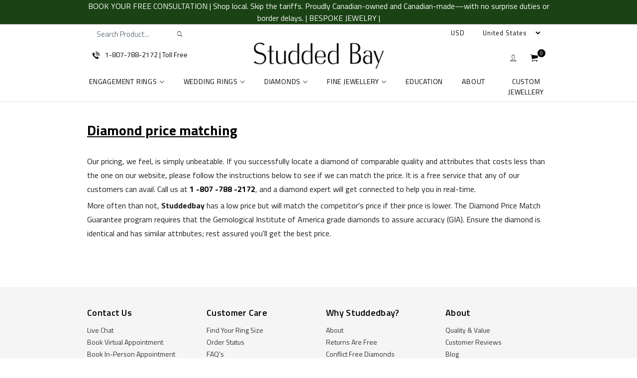

--- FILE ---
content_type: text/html; charset=UTF-8
request_url: https://studdedbay.com/other/diamond-price-matching
body_size: 20601
content:
<!DOCTYPE html>
<html lang="en">
<head>
<!-- Meta -->
<meta charset="utf-8">
<meta http-equiv="X-UA-Compatible" content="IE=edge">
<meta content="Anil z" name="author">
<meta name="viewport" content="width=device-width, initial-scale=1.0, maximum-scale=1.0,user-scalable=0"/>

<!-- SITE TITLE -->
<title>Studdedbay</title>
<meta name="description" content="Studdedbay">
<meta name="keywords" content="Studdedbay"/>
<meta name="abstract" content="Studdedbay"/>
<meta name="keyphrases" content="Studdedbay"/>

    <meta property="fb:app_id" content="https://www.facebook.com/profile.php?id=100094202401583)"/>
    <meta property="og:type" content="website"/>
    <meta property="og:site_name" content="studdedbay.com"/>
    <meta property="og:title" content="Studdedbay"/>
    <meta property="og:description" content="Studdedbay"/>
    <meta property="og:url" content="https://studdedbay.com/other/diamond-price-matching"/>
    <meta property="og:image" content="https://studdedbay.com/images/seo_images/">
    <meta property="og:image:alt" content="Studdedbay">

<meta name="viewport" content="width=device-width, initial-scale=1,maximum-scale=1" />
<meta name="robots" content="index, follow" />
<meta name="author" content="studdedbay" />
<meta name="language" content="English" />
 <link rel="canonical" href="https://studdedbay.com/other/diamond-price-matching"/>
<link rel="shortcut icon" rel="preload" type="image/x-icon" href="https://studdedbay.com//images/i_icon.png">
<link async  type="text/css" rel="stylesheet" href="https://studdedbay.com/assets/web/css/animate.css">	
<link async  type="text/css" rel="stylesheet" href="https://studdedbay.com/assets/web/bootstrap/css/bootstrap.min.css">
<link async type="text/css" rel="stylesheet" href="https://studdedbay.com/assets/web/css/ionicons.min.css">
<link async   type="text/css" rel="stylesheet" href="https://studdedbay.com/assets/web/owlcarousel/css/owl.carousel.min.css">
<link async  type="text/css" rel="stylesheet" href="https://studdedbay.com/assets/web/owlcarousel/css/owl.theme.css">
<link async  type="text/css" rel="stylesheet" href="https://studdedbay.com/assets/web/owlcarousel/css/owl.theme.default.min.css">
<link async  type="text/css" rel="stylesheet" href="https://studdedbay.com/assets/web/css/magnific-popup.css">
<link async type="text/css" rel="stylesheet" href="https://studdedbay.com/assets/web/css/jquery-ui.css">
<link async  type="text/css" rel="stylesheet" href="https://studdedbay.com/assets/web/css/slick.css">
<link async type="text/css" rel="stylesheet" href="https://studdedbay.com/assets/web/css/slick-theme.css">
<link async type="text/css" rel="stylesheet" href="https://studdedbay.com/assets/web/css/style.css">
<link async type="text/css" rel="stylesheet" href="https://studdedbay.com/assets/web/css/responsive_new.css">
<meta name="facebook-domain-verification" content="w2de55mir9epuafydc9d19zcy36gc4" />
<link async  rel="stylesheet" href="https://studdedbay.com/assets/web/css/newstyle.css">
<script src="https://studdedbay.com/assets/web/js/jquery-1.12.4.min.js"></script> 
 <script>
!function(f,b,e,v,n,t,s)
{if(f.fbq)return;n=f.fbq=function(){n.callMethod?
n.callMethod.apply(n,arguments):n.queue.push(arguments)};
if(!f._fbq)f._fbq=n;n.push=n;n.loaded=!0;n.version='2.0';
n.queue=[];t=b.createElement(e);t.async=!0;
t.src=v;s=b.getElementsByTagName(e)[0];
s.parentNode.insertBefore(t,s)}(window, document,'script',
'https://connect.facebook.net/en_US/fbevents.js');
fbq('init', '1332616147330093');
fbq('track', 'PageView');
</script>
<noscript><img height="1" width="1" style="display:none"
src="https://www.facebook.com/tr?id=1332616147330093&ev=PageView&noscript=1"
/></noscript>

<link async rel="preconnect" href="https://fonts.googleapis.com">
<link async rel="preconnect" href="https://fonts.gstatic.com" crossorigin>
<link async href="https://fonts.googleapis.com/css2?family=Nunito+Sans:wght@200&family=Oswald:wght@200;300;400;500;600;700&family=Titillium+Web:ital,wght@0,200;0,300;0,400;0,600;0,700;0,900;1,200;1,300;1,400;1,600;1,700&display=swap" rel="stylesheet">
<meta name="p:domain_verify" content="7dd243af6c86288cc0ffcbd86076a95e"/>
<style>
    .text_tran{
         text-transform: none;
    }
    .product_box_6 p{
         color: #1D1C1C;
    line-height: 18px;
    margin-bottom: 20px;
    font-size: 14px;
    height: 52px;
    margin-top: 9px;
}
.product_description .ringbottommargin1{
        margin-top: 8px;
}
 .img_diamond {
    width: 22px !important;
}
.row1{display: flex;}
/*.row4{display: flex;}*/
 .col-shape {
        width: 19.9%;
        float: left;
    }
.text_design_own{
        margin-left: 59%;
    margin-top: -230px;
    padding-bottom: 59px;    position: relative;
}
.infodata {
    background-repeat: no-repeat;
    background-image: url(https://studdedbay.com/images/product_desc/info_icon_png.png);
    height: 18px;
    width: 17px;
    margin-top: 4px;
}
    .diamond_title{
            margin-bottom: 0px;
    font-weight: 500;
    line-height: 1.2;
    }
    .d_line{
        font-size: 21px;
    }
    .diamond_price_page{
            margin: 0;
            line-height: 17px;
            font-size: 21px;
            font-weight: 600;
            margin-top: 11px;    margin-bottom: 10px;
    }
.tab-style-sa .nav-tabs li.nav-item a {
	background-color: transparent;
	display: block;
	padding: .5rem .7rem;
	margin: 2px;
	border: 1px solid #ccc;;
	text-align: center;
	text-transform: uppercase;
}
.tab-style-sa .nav-tabs .nav-item a.active {
	border: 1px solid #000;
	color: #000;
}

.tab-style-san .nav-tabs li.nav-item a {
	    background-color: transparent;
    display: block;
    padding: 2px;
    margin: 2px;
    font-size: 14px;
    border-radius: 50%;
    border: 2px solid #ccc;
    text-transform: uppercase;
}
.tab-style-san .nav-tabs .nav-item a.active {
	border: 2px solid #1b1a1a;
	color: #1b1a1a;
}
.menu_list li img{
    width: 25px;
}
.metal_img{
    width: 25px;
    border-radius: 21px;
    height: 25px;
}
.custome_select{
  background: #f5f5f5;
    border: 0px !important;  
}
.rating_wrap .fa-star{
   /*font-weight: 600;*/
    font-size: 12px;color: #F6BC3E;padding: 1px;
}
.rating_wrap1 .fa-star{
   /*font-weight: 600;*/
    font-size: 12px;color: #F6BC3E;padding: 1px;
}
.s_country{
    border: 0px;
    background: transparent;
    font-size: 13px; 
    /*line-height: 19px;*/
    letter-spacing: 1px;
}
#google-translate{
    height: 26px;
}
.ss_shape{
  list-style: none;
    column-count: 5;
}
figure.containerZoom {
   background-position: 50% 50%;
    position: relative;
    width:48%; padding:0px;
    overflow: hidden;
    cursor: zoom-in;
    margin: 4px 5px;
}
figure.containerZoom img {
    transition: opacity 0.5s;
    display: block;
    width: 100%;    background: #f5f5f5;
}
figure.containerZoom.active img {
    opacity: 0;
}
.col-md3{
    -ms-flex: 0 0 12.666667%;
    flex: 0 0 12.666667%;
    max-width: 12.666667%;    padding-right: 1px;
    padding-left: 1px;
    margin: 0px 1px;
}
.table td, .table th {
    padding: 3px 14px;
    vertical-align: top;
    border-top: 1px solid #dee2e6;    font-size: 13px;
}
.lab_report:hover {
    border: 1px solid #000; 
    background: #000; 
    font-size: 15px; color:#fff;
}
.light_skin_top{
     height: 32px;
    padding-top: 3px;
}
.call_margin-top_20{
    margin-top: 20px;
        position: unset;
    height: 20px;
}
.call_size{
   font-size: 14px; 
}
 .mobile_show{
    display:none;
}
.text-center1{
    text-align:center;
}
.logo_size1{
    max-height: 62px;
    }
    .margin-top_20{
    margin-top: 20px;
}
.marg-top{
    z-index: 9; margin-top: -181px;
}
.marg-top1{
       width: 300px;     float: right;
}
.marg-top2{
      width: 300px;    margin-top: 20px;    float: right;
}
.offset6{margin-left:50%; padding-right: 6%;}
.btn-td-sa1 {
    padding-top: 2px;
    padding-bottom: 3px;
    margin-top: 27px;
}
.middle-header { 
    margin-bottom: 0px;
    margin-top: 0px;
}
  .all_banner{
             
         }
         .all_banner_text {
    position: absolute;
    top: 290px;
    left: 55px;
}
         .all_banner p{
              font-weight: 400;
    margin-bottom: 17px;
    line-height: 25px;
    font-size: 14px;
    text-align: justify;
         }
         .all_banner h5{
            /*color: #6b0017;*/
    font-size: 20px;
    font-weight: 600;
    padding-bottom: 18px;
         }
         .all_banner h6{
            font-size: 15px;
    font-weight: 600;
         }
         .xs-nospace{
             display:block;
         }
    .home_btn{width: 48%;
    line-height: 17px;    color: #000;
    padding-top: 2px;
    padding-bottom: 3px;
    margin-top: -1px;    border: 1px solid #333;
    background: #fff;}
.home_btn:hover{ 
    line-height: 17px;    color: #fff !important;
    background: #000;}

@media (min-width: 2400px) {
   .marg-top {
        z-index: 9;
        margin-top: -230px;
    }
    .btn-td-sa1 {
        padding-top: 12px;
        padding-bottom: 12px;
        margin-top: -1px;
        border: 1px solid #333;
        line-height: 19px;
        font-size: 20px;
    }
    .text_design_own{
        margin-left: 50%;
        margin-top: -130px;
        padding-bottom: 24px;
    }
}
@media (min-width: 2200px) {  
    .home_btn {
        width: 48%;
    line-height: 27px;
    color: #000;
    padding-top: 11px;
    padding-bottom: 13px;
    margin-top: -1px;
    border: 1px solid #333;
    background: #fff;
    font-size: 30px;
    }
    .offset6 {
        margin-left: 50%;
        padding-right: 0%;
    }
    .btn-td-sa1 {
        padding-top: 3px;
        padding-bottom: 3px;
        margin-top: 27px;
    }
    .marg-top1 {
        width: 50%;
    }
    .marg-top2 {
        width: 50%;
    }
          .all_banner_text {
            position: absolute;
            top: 290px;
            left: 55px;
        }
}
@media (max-width:1180px)  {
     .offset6 {
        margin-left: 54%;
        padding-right: 0%;
    }
    .product_box_6 p {
        color: #1D1C1C;
        line-height: 18px;
        margin-bottom: 20px;
        height: 52px;
        margin-top: 9px;
        font-size: 11px;
        line-height: 13px;
        padding: 1px;
    }
    .navbar-toggler {
        float: left;
        margin-top: -118px;
    }
    .product_search_form {
    max-width: 97%; 
    }
     .all_banner_text {
          top: 248px;
     }
     .text_design_own{
        margin-left: 50%;
        margin-top: -130px;
        padding-bottom: 24px;
    }
     .home_btn {
    width: 50%; margin-bottom: 20px;
    }
}

@media (max-width:1040px)  {
    .all_banner_text {
        top: 310px;
    }
   .product_description  .ringbottommargin1{
            margin-top: 34px;
    }
    .all_banner p {
        font-weight: 400;
        margin-bottom: 10px;
        line-height: 15px;
        font-size: 12px;
        text-align: justify;
        width: 85%;
    }
}
@media (max-width:1024px)  {
    .marg-top {
    z-index: 9;
    margin-top: -120px;
    }
    .marg-top1 {
        width: 240px;
    }
    .marg-top2 {
        width: 240px;
    }
    .btn-td-sa1 {
        padding-top: 1px;
        padding-bottom: 1px;
        margin-top: 17px;
    }
    .product_description .ring_bottom_margin {
        width: 171px;
    }
     .categories_box a {
        display: block;
        padding: 6px 6px;
        background-color: #ffffff;
    }
    .middle-header { 
    margin-bottom: 16px;
    margin-top: 16px;
}
    .text_design_own{
            margin-left: 50%;
        margin-top: -130px;
        padding-bottom: 26px;
    }
.mobile_hide{
        /*display:none;*/
    }
    .section {
        padding: 30px 0;
    }
    .offset6 {
        margin-left: 58%;
        padding-right: 4%;
    }
    .product_search_form {
     max-width: 200px; 
    }
     figure.containerZoom {
        background-position: 50% 50%;
        width:47%; padding:0px;
        margin: 4px 3px;
    }
     .home_btn {
    width: 60%; margin-bottom: 15px;
    }
    p {
    margin-bottom: 13px;
    }
    .col-shape {
    width: 9.9%;
    float: left;
}
}
@media (max-width:820px)  {
    .header_wrap .navbar-collapse.mobile_side_menu.show {
        right: 0px;
    }
    .mobile_hide{
        display:none;
    }
    .text_design_own{
        margin-left: 50%;
    margin-top: -130px;
    padding-bottom: 24px;
}
       .middle-header { 
    margin-bottom: 16px;
    margin-top: 16px;
}
.margin-top_20 {
    margin-top: -32px;
}

    figure.containerZoom {
        background-position: 50% 50%;
        width:47%; padding:0px;
        margin: 4px 3px;
    }
       .call_size{
    font-size: 10px;   display: none;
 }
  .call_margin-top_20 { 
    margin-left: 23px;
}
 .navbar-toggler{
         float: left;    margin-top: -41px;
    }
     .product_search_form {
    max-width: 200px; 
    left: 0;
    right: 0;
    z-index: 9;
    right: 0;
    width: 100%;
    padding: 2px 3px;
    background-color: #fff;
    border: 1px solid;
    margin-left: 29px;
}
.text-center1{
    text-align:left;
}
.logo_size1{
    max-height: 52px;
    }
    .all_banner_text {
          top: 164px;
     }
      .home_btn {
    width: 100%; margin-bottom: 20px;
    }
}
@media (max-width:768px)  {
    .header_wrap .navbar-collapse.mobile_side_menu.show {
        right: 0px;
    }
    .mobile_hide{
        display:none;
    }
    .text_design_own{
        margin-left: 50%;
    margin-top: -102px;
    padding-bottom: 24px;
}
       .middle-header { 
    margin-bottom: 16px;
    margin-top: 16px;
}
    figure.containerZoom {
        background-position: 50% 50%;
        width:47%; padding:0px;
        margin: 4px 3px;
    }
       .call_size{
    font-size: 10px;   display: none;
 }
  .call_margin-top_20 { 
    margin-left: 23px;
}
 .navbar-toggler{
         float: left;    margin-top: -41px;
    }
     .product_search_form {
    max-width: 200px; 
    left: 0;
    right: 0;
    z-index: 9;
    right: 0;
    width: 100%;
    padding: 2px 3px;
    background-color: #fff;
    border: 1px solid;
    margin-left: 29px;
}
.text-center1{
    text-align:left;
}
.logo_size1{
    max-height: 52px;
    }
    .all_banner_text {
          top: 164px;
     }
      .home_btn {
    width: 92%; margin-bottom: 2px;
    }
}

/*@media screen and (min-device-width: 500px) and (max-device-width: 708px) {*/ 
@media (max-width:667px) {
       .row1{display: block;}
       /*.row4{column-count: 5;}*/
        .col-shape {
            width: 60px;
    float: left;
    padding-left: 5px;
        }
        .marg-top1 {
    width: 247px;
    float: right;
}
        .categories_box a {
        display: block;
        padding: 12px 14px;
        background-color: #ffffff;
    }
    .offset6 {
    margin-left: 320px ;
    padding-right: 20px;
}
    .categories_box span {
        text-transform: capitalize;
        margin-top: 5px ;
        display: block;
        font-size: 10px;
    }
}
@media (max-width:640px) {
    .mobile_show{
        display:block;
   }
    .col-shape {
            width: 75px;
    float: left;
    padding-left: 12px;
        }
   .row1{display: block;}
   .margin-top_20 {
    margin-top: 8px ;
}
   .text_design_own{
        margin-left: 50%;
    margin-top: -74px;
    padding-bottom: 0px;
}
 .text_design_own p{ line-height:0px; margin-bottom: 6px;}
   .navbar-toggler {
        float: left;
        margin-top: -118px;
    }
    .product_search_form {
    max-width: 97%; 
    }
    .all_banner p {
        margin-bottom: 9px;
    line-height: 15px;
    font-size: 10px;
    width: 39%;
    }
    .all_banner_text {
        top: 200px;
    }
}
@media (max-width:480px)  {
    .mobile_hide{
        display:none;
    }
     .col-shape {
            width: 19.33%;
    float: left;
    padding-left: 0px;
        }
    .offset6 {
        margin-left: 214px;
    padding-right: 6px;
    }
     .navbar-toggler{
         float: left;    margin-top: -120px;
    }
     .home_btn {
    width: 78%; margin-bottom: 2px;    font-size: 8px;
    line-height: 10px;
    }
    .text_design_own{
        margin-left: 58%;
    margin-top: -72px;
    padding-bottom: 13px;
}
 .text_design_own p{ line-height:0px; margin-bottom: 6px; }
       .middle-header { 
    margin-bottom: 16px;
    margin-top: 16px;
}
    
    .text-center1{
    text-align:left;
}
 
 .marg-top{
    z-index: 9;     margin-top: -41px;
    }
.marg-top1{
       font-size: 8px;    width: 120px;  padding: 6px 6px;   float: right;
}
/* .marg-top1{
    margin-top: -12px;    float: left;
    }*/
  .marg-top2{
               padding: 0;         margin-top: 6px;
    margin-right: 0px;    float: left;margin-left: 6px !important;
    }
.marg-top2{
      width: 120px; font-size: 8px;     margin-top: 20px;    float: right;
}
.margin-top_20{
    margin-top: -34px;
}
.logo_size1{
    max-height: 40px;
    }
    .mobile_show{
        display:block;
    }
    .call_size{
    font-size: 10px; 
 }
 .btn-td-sa1 {
    padding-top: 2px;
    padding-bottom: 3px;
    margin-top: 5px;
    border: 1px solid #333;
    line-height: 5px;
}
 .product_search_form {
    max-width: 91%;
    left: 0;
    right: 0;
    z-index: 9;
    right: 0;
    width: 100%;
    padding: 2px 3px;
    background-color: #fff;
    border: 1px solid;
    margin-left: 29px;
}
.navbar-nav.attr-nav li .nav-link {
    padding: 1px 6px;
    position: relative;
    white-space: nowrap;
    border: 0px solid #f5f5f5;
}
.search_btn2 {
    position: absolute;
    right: 5px;
    background-color: #fff;
    border: 0;
    border-radius: 100%;
    font-size: 14px;
    top: 1px;
    color: #000;
    z-index: 9;
    width: 21px;
    height: 21px;
    z-index: 9;
}
.navbar-toggler {
    float: left;
    top: -117px;
    position: unset;margin-top: 1px;
}
      .light_skin_top{
     height: auto;
    padding-top: 3px;
}
     #loading_1 { 
    left: 25%; 
}
.call_margin-top_20{
    margin-top: 20px;
        position: absolute;
    top: 45px;
}
    figure.containerZoom {
        background-position: 50% 50%;
        position: relative;
        width:47%; padding:0px;
        overflow: hidden;
        cursor: zoom-in;
        margin: 4px 3px;
    }
    
    .header_wrap nav.navbar {
        display: table;
        width: auto;
        float: left;
        top: 47px;left: 0px;
        position: absolute;
        margin-top:20px;
    }
    .ss_shape{
        display: block; list-style: none; float: left;
     }
     .tab-style-san ul li {
        text-align: center;
        padding-right: 5px;float: left;
    }
    .trand_banner_text .btn-td-sa1 {
        padding-top: 4px;
        padding-bottom: 4px;
        margin-top: 102px;
        font-size: 11px;
        margin-bottom: 20px;
    }
    .trand_banner_text {
        margin-top: 0;
    }
             .all_banner_text {
        position: absolute;
        top: 170px;
        left: 0px;
    }
}

.product_search_form.rounded_input input {
    /*border-radius: 30px 30px !important;*/ 
    border-radius: 0px !important; 
    border: 0px solid #ededed54;
    background: transparent;
}
 

 body{
font-family: 'Titillium Web', sans-serif !important;
        }
       
        .r_margin{
                margin-top: 80px;
    margin-bottom: 130px;
        }
        .shape_div{
              padding: 8px;
    /*text-align: center;*/
    /*font-size: 16px;*/
    /*-webkit-box-shadow: 0px 2px 6px 1px #ececec;*/
        }
       
        .ssm{
            width:100%;
        }
 
.product_box_6 {
    box-shadow: 0 0 5px rgb(22 22 22);
    padding: 14px;     text-align: center;
} 
.ourstory-box {
    margin-top: 39px;
}
.product_box_6 {
    margin-top: 12px;
}
.col-md3 {
    -ms-flex: 0 0 12.666667%;
    flex: 0 0 20.666667%;
    max-width: 20.666667%;
    padding-right: 1px;
    padding-left: 1px;
    margin: 0px 1px;
}
.img1_box{
        border-radius: 50px;
    border: 1px solid;
    margin: 8px;
    width: 94px;
    text-align: center;
    box-shadow: 0 0 13px rgb(131 131 131);
}

.product_img_9 {
    box-shadow: 0px 0px 3px rgb(237 232 232);
    padding: 0px;
    background: #fbfbfb;
    margin-bottom: 18px;
} 
/*-----------------------*/

/*-----------------------*/
</style>
 <script>(function(w,d,s,l,i){w[l]=w[l]||[];w[l].push({'gtm.start':
new Date().getTime(),event:'gtm.js'});var f=d.getElementsByTagName(s)[0],
j=d.createElement(s),dl=l!='dataLayer'?'&l='+l:'';j.async=true;j.src=
'https://www.googletagmanager.com/gtm.js?id='+i+dl;f.parentNode.insertBefore(j,f);
})(window,document,'script','dataLayer','GTM-5JJ8Z6Z');</script>
 
 <noscript><iframe src="https://www.googletagmanager.com/ns.html?id=GTM-5JJ8Z6Z"height="0" width="0" style="display:none;visibility:hidden"></iframe></noscript>
 
 <meta name="facebook-domain-verification" content="w2de55mir9epuafydc9d19zcy36gc4" />
</head>

<body>
 
<header class="header_wrap">
    	<div class="top-header light_skin light_skin_top1 d-md-block" style="   background: #1a4214; ">
        <div class="container">
            <div class="row align-items-center">
                <div class="col-lg-12 col-md-12">
                     <div class="text-center" style="color:#fcfcfc;">
                        <a style="color: #fcfcfc;" href="https://studdedbay.com/web/custom_jewellery">BOOK YOUR FREE CONSULTATION</a> | <a style="color: #fcfcfc;" href="https://studdedbay.com/web/custom_jewellery">Shop local. Skip the tariffs. Proudly Canadian-owned and Canadian-made—with no surprise duties or border delays.</a> | <a style="color: #fcfcfc;" href="https://studdedbay.com/web/custom_jewellery">BESPOKE JEWELRY</a> |                    
                    </div>
                </div>
             
            </div>
        </div>
    </div>
    	<div class="top-header light_skin  d-md-block" style="background: #fff;">
        <div class="container">
            <div class="row align-items-center">
                <div class="col-lg-6 col-md-8">
                	 <div class="product_search_form rounded_input" style="    margin-top: 7px;"> 
                        <div class="input-group">
                            <form role="search" method="get" name="engineSearch" action="https://studdedbay.com/web/Search">
                            <input class="form-control" name="txt" id="search_data" placeholder="Search Product..." required=""  type="text">
                            <button type="submit" class="search_btn2 search"><i class="ion-ios-search"></i></button>
                        </form>
                        </div> 
                         <script>
                            $(".search").on('click',function(){
                                var skey=$("#search_data").val();
                                if(skey>0){
                                    window.location.href="https://studdedbay.com/web/Search?txt="+skey
                                }
                            })
                        </script></div>
                </div>
                <div class="col-lg-6 col-md-4 mobile_hide">
                	<div class="d-flex align-items-center justify-content-center justify-content-md-end">
                	     <div class="lng_dropdown" >
                	                                 <select name="currency_change" class="custome_select1 s_country">
                                                                <option value='CAD~1.34~&#36;~Canada'   data-title="CAD"  >
                                                               CAD&nbsp;&nbsp;&nbsp;&nbsp;&nbsp;&nbsp;&nbsp;&nbsp; Canada</option>
                                                                <option value='USD~1~&#36;~United States' selected  data-title="USD"  >
                                                               USD&nbsp;&nbsp;&nbsp;&nbsp;&nbsp;&nbsp;&nbsp;&nbsp; United States</option>
                                                                <option value='CNY~6.7~&#165;~China'   data-title="CNY"  >
                                                               CNY&nbsp;&nbsp;&nbsp;&nbsp;&nbsp;&nbsp;&nbsp;&nbsp; China</option>
                                                                <option value='GBP~0.82~&#163;~United Kingdom'   data-title="GBP"  >
                                                               GBP&nbsp;&nbsp;&nbsp;&nbsp;&nbsp;&nbsp;&nbsp;&nbsp; United Kingdom</option>
                                                                <option value='EUR~0.92~&#128;~Finland'   data-title="EUR"  >
                                                               EUR&nbsp;&nbsp;&nbsp;&nbsp;&nbsp;&nbsp;&nbsp;&nbsp; Europe</option>
                                                                <option value='AUD~1.43~&#36;~Australia'   data-title="AUD"  >
                                                               AUD&nbsp;&nbsp;&nbsp;&nbsp;&nbsp;&nbsp;&nbsp;&nbsp; Australia</option>
                                                                <option value='NZD~1.57~&#36;~New Zealand'   data-title="NZD"  >
                                                               NZD&nbsp;&nbsp;&nbsp;&nbsp;&nbsp;&nbsp;&nbsp;&nbsp; New Zealand</option>
                                                                <option value='JPY~127.9~&#165;~Japan'   data-title="JPY"  >
                                                               JPY&nbsp;&nbsp;&nbsp;&nbsp;&nbsp;&nbsp;&nbsp;&nbsp;&nbsp; Japan</option>
                                                                <option value='SGD~1.32~&#36;~Singapore'   data-title="SGD"  >
                                                               SGD&nbsp;&nbsp;&nbsp;&nbsp;&nbsp;&nbsp;&nbsp;&nbsp; Singapore</option>
                                                                <option value='HKD~7.82~&#36;~Hong Kong'   data-title="HKD"  >
                                                               HKD&nbsp;&nbsp;&nbsp;&nbsp;&nbsp;&nbsp;&nbsp;&nbsp; Hong Kong</option>
                                                                <option value='QAR~3.64~&#65020;~Qatar'   data-title="QAR"  >
                                                               QAR&nbsp;&nbsp;&nbsp;&nbsp;&nbsp;&nbsp;&nbsp;&nbsp; Qatar</option>
                                                                <option value='AED~3.67~&#x625;~Dubai'   data-title="AED"  >
                                                               AED&nbsp;&nbsp;&nbsp;&nbsp;&nbsp;&nbsp;&nbsp;&nbsp; Dubai</option>
                                                                
                            </select>
                           </div>
                            <script>
                                $('select[name=currency_change]').on('change',function(){
                                    changeCurrency($(this).val());
                                })
                                $(document).ready(function(){
                                    var cur='1';
                                    if(cur==false){
                                    changeCurrency($('select[name=currency_change]').val());
                                    }
                                })
                                
                                function changeCurrency(value){
                                    var v=value.split('~');
                                    var currency_code=v[0];
                                    var currencyamount=v[1];
                                    var cur_sign=v[2];
                                    var country_name=v[3];
                                    $.ajax({
                                        url:'https://studdedbay.com/web/Web/currency_change',
                                        dataType:'json',
                                        type:'GET',
                                        data:{
                                            currency_code:currency_code,
                                            currencyamount:currencyamount,
                                            country_name:country_name,
                                            cur_sign:cur_sign
                                        },
                                        success:function(data){
                                            if(data['status']){
                                                location.reload();
                                            }
                                        },
                                        error:function(e){
                                            console.log(e);
                                        }
                                    })
                                }
                            </script>
                      
                        <div class="ml-3 mobile_hide">
                             <div class="lng_dropdown">
                            <style>
                                .skiptranslate{
                                    display:none;
                                        /*top: -40px !important;*/
                                }
                                .skiptranslate span{
                                    display:none;
                                }
                                .goog-te-gadget {
                                   display:block !important; 
                                }
                                body{
                                    top: 0px !important;
                                }
                                .goog-te-combo{
                                       background: #f5f5f5;
    color: #000;
    border: 0px;
                                }
                                 .goog-te-combo option{
                                        background: #fff; 
                                }
.goog-logo-link {
   display:none !important;
}

.goog-te-gadget {
   color: transparent !important;
}

.goog-te-gadget .goog-te-combo {
   /*color: blue !important;*/
}
                            </style>
                           


<div id="google-translate">
<div id="google_translate_element"></div>
<script type="text/javascript">
function googleTranslateElementInit() {
new google.translate.TranslateElement({
pageLanguage: 'en', includedLanguages: 'en,zh-CN,ja,fr,de,es,ar',
layout: google.translate.TranslateElement.InlineLayout.VERTICAL
}, 'google_translate_element');
}
</script>
<script type="text/javascript" src="https://translate.google.com/translate_a/element.js?cb=googleTranslateElementInit"></script>
</div>
 
                             </div>
                        </div>
                    </div>
                </div>
            </div>
        </div>
    </div>
    <div class="middle-header dark_skin">
    	<div class="container">
            <div class="row">
                <div class="col-md-3">
                     <ul class="navbar-nav mobile_hide attr-nav align-items-center margin-top_20 call_margin-top_20">
                     <li><a href="tel:‎18077882172">‎
                         <img rel="preload" style="width:28px;" src="https://studdedbay.com/assets/web/images/calls_icon.png"></a>
                         <!--<i style="font-size:12px;" class="linearicons-telephone2"></i>--> 
                         <span class="call_size " ><a href="tel:‎18077882172">‎1-807-788-2172</a> | <span>Toll Free</span></span></li>
                     
                        
                    </ul>
                </div>
                <div class="col-md-6  col-sm-6 text-center1">
                             <a href="https://studdedbay.com/">
                        <img rel="preload"  src="https://studdedbay.com/images/studdedbay_logo.png" class="logo_size1" alt="logo">
                    </a>
                     
                </div>
                <div class="col-md-3  col-sm-6">
                      <ul class="navbar-nav attr-nav align-items-center margin-top_20" style="float: right;">  
                    <li class="mobile_hide"><a class="nav-link"></a></li>
                    <li class="mobile_hide"><a class="nav-link"></a></li>
                    <li class="mobile_hide"><a class="nav-link"></a></li>
                    <li class="mobile_hide"><a class="nav-link"></a></li>
                    <li class="mobile_show">
                        <a href="tel:‎18077882172">‎
                         <img rel="preload" style="width:30px;" src="https://studdedbay.com/assets/web/images/calls_icon.png"></a>
                    </li>
                                         <li class="mobile_hide"><a class="nav-link"></a></li> 
                    <li>
                        <a class="nav-link" href="https://studdedbay.com/web/login">
                            <i class="ion-ios-person-outline"></i>
                        </a>
                    </li>
                     <!--<li><a href="https://studdedbay.com/web/Web/wishlist" class="nav-link"><i class="linearicons-heart"></i><span class="wishlist_count">0</span></a></li>-->
                        
    <li class="dropdown cart_dropdown">
         <a class="nav-link" href="https://studdedbay.com/web/Web/cart">
             <i class="ion-ios-cart"></i>
             <span class="cart_count">0</span>
         </a>
     </li> 
                </ul>
                </div>
            </div>
             
        </div>
    </div>
  
<div class="bottom_header dark_skin main_menu_uppercase border-bottom">
    	<div class="container">
            <div class="row justify-content-center"> 
               
            <nav class="navbar navbar-expand-lg text-center">
                  <button class="navbar-toggler side_navbar_toggler" type="button" data-toggle="collapse" data-target="#navbarSidetoggle" aria-expanded="false"> 
                            <span class="ion-android-menu"></span>
                        </button>
                        <div class="collapse navbar-collapse mobile_side_menu text-center" id="navbarSidetoggle">
    <ul class="navbar-nav">
        <li class="dropdown dropdown-mega-menu">
            <a class="dropdown-toggle nav-link" href="#" data-toggle="dropdown">Engagement Rings</a>
            <div class="dropdown-menu">
                <ul class="mega-menu d-lg-flex">
            <li class="mega-menu-col col-lg-6">
            <a class="dropdown-header">Customize Your Ring</a> 
                <ul> 
                    <li><a class="dropdown-item nav-link nav_item" href="https://studdedbay.com/engagement-rings/women/start-with-a-setting">Start with a Setting</a></li>
                    <!--<li><a class="dropdown-item nav-link nav_item" href="https://studdedbay.com/web/Engagement/rings?ringfor=F&shape=&metal1=&ssetting=all_seeting">Start with a Setting</a></li>-->
                    <li><a class="dropdown-item nav-link nav_item" href="https://studdedbay.com/web/Engagement/build_your_own_ring/earthcreated?shape=round">Start with a Diamond</a></li>
                    <!--<li><a class="dropdown-item nav-link nav_item" href="https://studdedbay.com/web/Engagement/double_diamond_ring/earthcreated?shape=round">Start with a Double Diamond</a></li>-->
                    <li><a class="dropdown-item nav-link nav_item" href="https://studdedbay.com/web/Engagement/build_your_own_ring/labcreated?shape=1">Start with a Lab-Created Diamond</a></li>

                </ul>
                <a class="dropdown-header">Choose Ring By Diamond Shape</a>
                <ul class="menu_list" style='columns: 2;'> 
                                    <li><a class="dropdown-item nav-link nav_item" href="https://studdedbay.com/engagement-rings/shape/round"><img src="https://studdedbay.com/uploads/web/diamond_shape/round1.png"> &nbsp;Round</a></li>
                                    <li><a class="dropdown-item nav-link nav_item" href="https://studdedbay.com/engagement-rings/shape/princess"><img src="https://studdedbay.com/uploads/web/diamond_shape/princess1.png"> &nbsp;Princess</a></li>
                                    <li><a class="dropdown-item nav-link nav_item" href="https://studdedbay.com/engagement-rings/shape/oval"><img src="https://studdedbay.com/uploads/web/diamond_shape/oval1.png"> &nbsp;Oval</a></li>
                                    <li><a class="dropdown-item nav-link nav_item" href="https://studdedbay.com/engagement-rings/shape/emerald"><img src="https://studdedbay.com/uploads/web/diamond_shape/emerald.png"> &nbsp;Emerald</a></li>
                                    <li><a class="dropdown-item nav-link nav_item" href="https://studdedbay.com/engagement-rings/shape/cushion"><img src="https://studdedbay.com/uploads/web/diamond_shape/cushion.png"> &nbsp;Cushion</a></li>
                                    <li><a class="dropdown-item nav-link nav_item" href="https://studdedbay.com/engagement-rings/shape/asscher"><img src="https://studdedbay.com/uploads/web/diamond_shape/asscher1.png"> &nbsp;Asscher</a></li>
                                    <li><a class="dropdown-item nav-link nav_item" href="https://studdedbay.com/engagement-rings/shape/pear"><img src="https://studdedbay.com/uploads/web/diamond_shape/Pear3.png"> &nbsp;Pear</a></li>
                                    <li><a class="dropdown-item nav-link nav_item" href="https://studdedbay.com/engagement-rings/shape/heart"><img src="https://studdedbay.com/uploads/web/diamond_shape/heart.png"> &nbsp;Heart</a></li>
                                    <li><a class="dropdown-item nav-link nav_item" href="https://studdedbay.com/engagement-rings/shape/radiant"><img src="https://studdedbay.com/uploads/web/diamond_shape/radient.png"> &nbsp;Radiant</a></li>
                                    <li><a class="dropdown-item nav-link nav_item" href="https://studdedbay.com/engagement-rings/shape/marquise"><img src="https://studdedbay.com/uploads/web/diamond_shape/marquise1.png"> &nbsp;Marquise</a></li>
                 
                </ul>
            </li>
            <li class="mega-menu-col col-lg-6">
                <a class="dropdown-header">Shop By Styles</a>
                <ul class="menu_list" style='columns: 2;'> 
                                    <li><a class="dropdown-item nav-link nav_item" href="https://studdedbay.com/engagement-rings/style/solitaire"><img src="https://studdedbay.com/uploads/web/ring_style/Round_(4)1.png" > &nbsp;Solitaire</a></li>
                                       <li><a class="dropdown-item nav-link nav_item" href="https://studdedbay.com/engagement-rings/style/halo"><img src="https://studdedbay.com/uploads/web/ring_style/1_(3).png" > &nbsp;Halo</a></li>
                                       <li><a class="dropdown-item nav-link nav_item" href="https://studdedbay.com/engagement-rings/style/three-stone"><img src="https://studdedbay.com/uploads/web/ring_style/1_(4)1.png" > &nbsp;Three-Stone</a></li>
                                       <li><a class="dropdown-item nav-link nav_item" href="https://studdedbay.com/engagement-rings/style/pave"><img src="https://studdedbay.com/uploads/web/ring_style/Emerald_(5).png" > &nbsp;Pave</a></li>
                                       <li><a class="dropdown-item nav-link nav_item" href="https://studdedbay.com/engagement-rings/style/channel"><img src="https://studdedbay.com/uploads/web/ring_style/Round_(4)2.png" > &nbsp;Channel</a></li>
                                       <li><a class="dropdown-item nav-link nav_item" href="https://studdedbay.com/engagement-rings/style/side-stone"><img src="https://studdedbay.com/uploads/web/ring_style/1_(1).png" > &nbsp;Side-Stone</a></li>
                                       <li><a class="dropdown-item nav-link nav_item" href="https://studdedbay.com/engagement-rings/style/tension"><img src="https://studdedbay.com/uploads/web/ring_style/1_(4).png" > &nbsp;Tension</a></li>
                                       <li><a class="dropdown-item nav-link nav_item" href="https://studdedbay.com/engagement-rings/style/vintage"><img src="https://studdedbay.com/uploads/web/ring_style/14.png" > &nbsp;Vintage</a></li>
                                   </ul> 

                  <a class="dropdown-header">Shop By Metal</a>
                <ul class="menu_list" style='columns: 2;'> 
                                    <li><a class="dropdown-item nav-link nav_item" href="https://studdedbay.com/engagement-rings/metal/yellow-gold"><img class="metal_img" src="https://studdedbay.com/uploads/admin/ring_metal/yellow_gold.png" > &nbsp;Yellow Gold</a></li>
                                    <li><a class="dropdown-item nav-link nav_item" href="https://studdedbay.com/engagement-rings/metal/white-gold"><img class="metal_img" src="https://studdedbay.com/uploads/admin/ring_metal/whitegold.png" > &nbsp;White Gold</a></li>
                                    <li><a class="dropdown-item nav-link nav_item" href="https://studdedbay.com/engagement-rings/metal/rose-gold"><img class="metal_img" src="https://studdedbay.com/uploads/admin/ring_metal/rosegold.png" > &nbsp;Rose Gold</a></li>
                                    <li><a class="dropdown-item nav-link nav_item" href="https://studdedbay.com/engagement-rings/metal/platinum"><img class="metal_img" src="https://studdedbay.com/uploads/admin/ring_metal/platinum.png" > &nbsp;Platinum</a></li>
                                </ul> 
                <!--<a class="dropdown-header" href="https://studdedbay.com/web/Engagement/rings?ringfor=M&metal1=&shape=">Shop Men Engagement Rings </a>--> 
                <a class="dropdown-header" href="https://studdedbay.com/engagement-rings/men/shop-men-engagement-rings">Shop Men Engagement Rings </a> 
            </li> 
            
            <hr>
            <div class="col-md-12 text-center" style="margin-top:20px"><a href="https://studdedbay.com/engagement-rings/women/view-all-engagement-rings" class="btn btn-td-sa1 rounded-0">View All Engagement Rings</a></div>
            <!--<div class="col-md-12 text-center" style="margin-top:20px"><a href="https://studdedbay.com/web/Engagement/rings?ringfor=F&shape=round" class="btn btn-td-sa1 rounded-0">View All Engagement Rings</a></div>-->
        </ul>
            </div>
        </li>
        <li class="dropdown dropdown-mega-menu">
            <a class="dropdown-toggle nav-link" href="#" data-toggle="dropdown">Wedding Rings</a>
            <div class="dropdown-menu">
                <ul class="mega-menu d-lg-flex">
            <li class="mega-menu-col col-lg-6">
                
                 
                
                <ul class="menu_list" style='columns: 2;'> 
                    <li><a class="dropdown-header">Women's Rings</a></li>
                        <li><a class="dropdown-item nav-link nav_item" href="https://studdedbay.com/wedding-rings/women/eternity">&nbsp;Eternity</a></li>
                        <li><a class="dropdown-item nav-link nav_item" href="https://studdedbay.com/wedding-rings/women/stackable">&nbsp;Stackable</a></li>
                        <li><a class="dropdown-item nav-link nav_item" href="https://studdedbay.com/wedding-rings/women/classic">&nbsp;Classic</a></li>
                        <li><a class="dropdown-item nav-link nav_item" href="https://studdedbay.com/wedding-rings/women/diamond">&nbsp;Diamond</a></li>
                        <!--<li><a class="dropdown-item nav-link nav_item" href="https://studdedbay.com/web/Wedding/rings?ringfor=F&style1=diamond&material1=diamond&metal1=&ssetting=">&nbsp;Diamond</a></li>-->
                        <li><a class="dropdown-header">Shop by Metal</a></li>
                        <li><a class="dropdown-item nav-link nav_item" href="https://studdedbay.com/wedding-rings/women/metal/yellow-gold">&nbsp;Yellow Gold</a></li>
                        <li><a class="dropdown-item nav-link nav_item" href="https://studdedbay.com/wedding-rings/women/metal/white-gold">&nbsp;White Gold</a></li>
                        <li><a class="dropdown-item nav-link nav_item" href="https://studdedbay.com/wedding-rings/women/metal/rose-gold">&nbsp;Rose Gold</a></li>
                        <li><a class="dropdown-item nav-link nav_item" href="https://studdedbay.com/wedding-rings/women/metal/platinum">&nbsp;Platinum</a></li>

                </ul>  <a href="https://studdedbay.com/wedding-rings/women/best-seller-rings" class="dropdown-header">Women's Rings Best Seller</a> 
            </li>
            <li class="mega-menu-col col-lg-6">
                <ul class="menu_list" style='columns: 2;'> 
                     <li><a class="dropdown-header">Men's Rings</a></li>
                    <li><a class="dropdown-item nav-link nav_item" href="https://studdedbay.com/wedding-rings/men/carved">&nbsp;Carved</a></li>
                    <li><a class="dropdown-item nav-link nav_item" href="https://studdedbay.com/wedding-rings/men/matte">&nbsp;Matte</a></li>
                    <li><a class="dropdown-item nav-link nav_item" href="https://studdedbay.com/wedding-rings/men/classic">&nbsp;Classic</a></li>
                    <li><a class="dropdown-item nav-link nav_item" href="https://studdedbay.com/wedding-rings/men/diamond">&nbsp;Diamond</a></li>
                    <!--<li><a class="dropdown-item nav-link nav_item" href="https://studdedbay.com/web/Wedding/rings?ringfor=M&style1=diamond&material1=diamond&metal1=&ssetting=">&nbsp;Diamond</a></li>-->
                     <li><a class="dropdown-header">Shop by Metal</a></li>
                    <li><a class="dropdown-item nav-link nav_item" href="https://studdedbay.com/wedding-rings/men/metal/yellow-gold">&nbsp;Yellow Gold</a></li>
                    <li><a class="dropdown-item nav-link nav_item" href="https://studdedbay.com/wedding-rings/men/metal/white-gold">&nbsp;White Gold</a></li>
                    <li><a class="dropdown-item nav-link nav_item" href="https://studdedbay.com/wedding-rings/men/metal/rose-gold">&nbsp;Rose Gold</a></li>
                    <li><a class="dropdown-item nav-link nav_item" href="https://studdedbay.com/wedding-rings/men/metal/platinum">&nbsp;Platinum</a></li>
                </ul>
                 <a href="https://studdedbay.com/wedding-rings/men/best-seller-rings" class="dropdown-header">Men's Rings Best Seller</a> 
            </li>
            <div class="col-md-12 text-center"  style="margin-top:20px"><a href="https://studdedbay.com/wedding-rings/women/all-wedding-rings" class="btn btn-td-sa1 rounded-0">View All Wedding Rings</a></div>

        </ul>
            </div>
        </li>
         <li class="dropdown dropdown-mega-menu">
            <a class="dropdown-toggle nav-link" href="#" data-toggle="dropdown">Diamonds</a>
            <div class="dropdown-menu">
                <ul class="mega-menu d-lg-flex">
            <li class="mega-menu-col col-lg-4">
            <a class="dropdown-header">Loose Diamonds</a>
            <ul class="menu_list" style='columns: 2;'> 
                                    <li><a class="dropdown-item nav-link nav_item"  href="https://studdedbay.com/loose-diamonds/round"><img src="https://studdedbay.com/uploads/web/diamond_shape/round1.png"> &nbsp;Round</a></li>
                                    <li><a class="dropdown-item nav-link nav_item"  href="https://studdedbay.com/loose-diamonds/princess"><img src="https://studdedbay.com/uploads/web/diamond_shape/princess1.png"> &nbsp;Princess</a></li>
                                    <li><a class="dropdown-item nav-link nav_item"  href="https://studdedbay.com/loose-diamonds/oval"><img src="https://studdedbay.com/uploads/web/diamond_shape/oval1.png"> &nbsp;Oval</a></li>
                                    <li><a class="dropdown-item nav-link nav_item"  href="https://studdedbay.com/loose-diamonds/emerald"><img src="https://studdedbay.com/uploads/web/diamond_shape/emerald.png"> &nbsp;Emerald</a></li>
                                    <li><a class="dropdown-item nav-link nav_item"  href="https://studdedbay.com/loose-diamonds/cushion"><img src="https://studdedbay.com/uploads/web/diamond_shape/cushion.png"> &nbsp;Cushion</a></li>
                                    <li><a class="dropdown-item nav-link nav_item"  href="https://studdedbay.com/loose-diamonds/asscher"><img src="https://studdedbay.com/uploads/web/diamond_shape/asscher1.png"> &nbsp;Asscher</a></li>
                                    <li><a class="dropdown-item nav-link nav_item"  href="https://studdedbay.com/loose-diamonds/pear"><img src="https://studdedbay.com/uploads/web/diamond_shape/Pear3.png"> &nbsp;Pear</a></li>
                                    <li><a class="dropdown-item nav-link nav_item"  href="https://studdedbay.com/loose-diamonds/heart"><img src="https://studdedbay.com/uploads/web/diamond_shape/heart.png"> &nbsp;Heart</a></li>
                                    <li><a class="dropdown-item nav-link nav_item"  href="https://studdedbay.com/loose-diamonds/radiant"><img src="https://studdedbay.com/uploads/web/diamond_shape/radient.png"> &nbsp;Radiant</a></li>
                                    <li><a class="dropdown-item nav-link nav_item"  href="https://studdedbay.com/loose-diamonds/marquise"><img src="https://studdedbay.com/uploads/web/diamond_shape/marquise1.png"> &nbsp;Marquise</a></li>
                                </ul>
            </li>
            <li class="mega-menu-col col-lg-4">
                <a class="dropdown-header">Customize Your Jewellery</a> 
                <ul> 
                    <li><a class="dropdown-item nav-link nav_item" href="https://studdedbay.com/engagement-rings/women/start-with-diamond">Ring</a></li>
                    <!--<li><a class="dropdown-item nav-link nav_item" href="https://studdedbay.com/web/Engagement/rings?ringfor=F&shape=&metal1=&ssetting=start_with_diamond">Ring</a></li>-->
<!--                    <li><a class="dropdown-item nav-link nav_item" href="https://studdedbay.com/web/Jewelry/fine_jewellery?ss=customize&stype=earring&setting=studs">Earrings</a></li>
                    <li><a class="dropdown-item nav-link nav_item" href="https://studdedbay.com/web/Jewelry/fine_jewellery?ss=customize&stype=necklaces&setting=pendants">Pendant</a></li>-->
                    <li><a class="dropdown-item nav-link nav_item" href="https://studdedbay.com/web/Jewelry/fine_jewellery?ss=customize&stype=earring&setting=studs">Earrings</a></li>
                    <li><a class="dropdown-item nav-link nav_item" href="https://studdedbay.com/web/Jewelry/fine_jewellery?ss=customize&stype=necklaces&setting=pendants">Pendant</a></li>
                </ul>
            </li>
            <li class="mega-menu-col col-lg-4">
                <a class="dropdown-header">Essentials</a>
                <ul> 
                    <li><a class="dropdown-item nav-link nav_item" href="https://studdedbay.com/information/guides-and-education/education#about4cs">Four C’s of diamond</a></li>
                    <li><a class="dropdown-item nav-link nav_item" href="https://studdedbay.com/information/guides-and-education/education#Knowcarataffectprice">Know how carat affects price</a></li>
                    <li><a class="dropdown-item nav-link nav_item" href="https://studdedbay.com/other/conflict-free-diamonds">Conflict free Diamonds</a></li>
                </ul>
            </li> 
        </ul>
            </div>
        </li>
      <li class="dropdown dropdown-mega-menu">
    <a class="dropdown-toggle nav-link" href="#" data-toggle="dropdown">Fine Jewellery</a>
    <div class="dropdown-menu">
        <ul class="mega-menu d-lg-flex">

            <!-- Earrings & Necklaces -->
            <li class="mega-menu-col col-lg-4">
                <a class="dropdown-header" href="#">Earrings</a>
                <ul> 
                    <li><a class="dropdown-item nav-link nav_item" href="https://studdedbay.com/earrings/diamond-studs">Diamond Studs</a></li>
                    <li><a class="dropdown-item nav-link nav_item" href="https://studdedbay.com/earrings/diamond-earrings">Diamond Earrings</a></li>
                    <li><a class="dropdown-item nav-link nav_item" href="https://studdedbay.com/earrings/gemstone-earrings">Gemstone Earrings</a></li>
                    <li><a class="dropdown-item nav-link nav_item" href="https://studdedbay.com/earrings/pearl-earrings">Pearl Earrings</a></li>
                </ul>

                <a href="#" class="dropdown-header">Necklaces</a>
                <ul> 
                    <li><a class="dropdown-item nav-link nav_item" href="https://studdedbay.com/necklaces/diamond-pendants">Diamond Pendants</a></li>
                    <li><a class="dropdown-item nav-link nav_item" href="https://studdedbay.com/necklaces/diamond-necklaces">Diamond Necklaces</a></li>
                    <li><a class="dropdown-item nav-link nav_item" href="https://studdedbay.com/necklaces/gemstone-necklaces">Gemstone Necklaces</a></li>
                    <li><a class="dropdown-item nav-link nav_item" href="https://studdedbay.com/necklaces/pearl-necklaces">Pearl Necklaces</a></li>
                </ul>
            </li> 

            <!-- Bracelets & Rings -->
            <li class="mega-menu-col col-lg-4">
                <a href="#" class="dropdown-header">Bracelets</a>
                <ul> 
                    <li><a class="dropdown-item nav-link nav_item" href="https://studdedbay.com/bracelets/diamond-bracelets">Diamond Bracelets</a></li>
                    <li><a class="dropdown-item nav-link nav_item" href="https://studdedbay.com/bracelets/tennis-bracelets">Tennis Bracelets</a></li>
                    <li><a class="dropdown-item nav-link nav_item" href="https://studdedbay.com/bracelets/gemstone-bracelets">Gemstone Bracelets</a></li>
                    <li><a class="dropdown-item nav-link nav_item" href="https://studdedbay.com/bracelets/pearl-bracelets">Pearl Bracelets</a></li>
                </ul>

                <a class="dropdown-header">Rings</a>
                <ul> 
                     <li><a class="dropdown-item nav-link nav_item" href="https://studdedbay.com/engagement-rings/women/view-all-engagement-rings">Engagement Rings</a></li>
                     <li><a class="dropdown-item nav-link nav_item" href="https://studdedbay.com/wedding-rings/women/eternity">Eternity Rings</a></li>
                     <li><a class="dropdown-item nav-link nav_item" href="https://studdedbay.com/wedding-rings/women/anniversary-rings">Anniversary Rings</a></li>
                     <li><a class="dropdown-item nav-link nav_item" href="https://studdedbay.com/rings/gemstone-rings">Gemstone Rings</a></li>
                     <li><a class="dropdown-item nav-link nav_item" href="https://studdedbay.com/rings/pearl-rings">Pearl Rings</a></li>
                </ul>  
            </li> 

            <!-- Customize -->
            <li class="mega-menu-col col-lg-4">
                <a class="dropdown-header">Customize Your Jewellery</a>
                <ul> 
                    <li><a class="dropdown-item nav-link nav_item" href="https://studdedbay.com/earrings/customize-diamond-studs">Design Your Own Earrings</a></li>
                    <li><a class="dropdown-item nav-link nav_item" href="https://studdedbay.com/necklaces/customize-diamond-pendants">Design Your Own Pendant</a></li>
					                    <li>
    <a class="dropdown-item nav-link nav_item" href="https://studdedbay.com/web/custom_jewellery">
        Customize Jewelry Request
    </a>
</li>

                </ul>
            </li>

            <!-- Chains (NEW) -->
            <li class="mega-menu-col col-lg-4">
                <a class="dropdown-header">Chains</a>
                <ul> 
                    <li><a class="dropdown-item nav-link nav_item" href="https://studdedbay.com/chain"> Chains</a></li>
                 
                </ul>
            </li>

        </ul>
    </div>
</li>


        <!--<li><a class="nav-link nav_item" href="https://studdedbay.com/information/customer-care/contact-us">Contact Us</a></li>--> 
        <li><a class="nav-link nav_item" href="https://studdedbay.com/information/guides-and-education/education">Education</a></li> 
        <li><a class="nav-link nav_item" href="https://studdedbay.com/information/why-studdedbay/about">About</a></li> 
		        <li><a class="nav-link nav_item" href="https://studdedbay.com/web/custom_jewellery">Custom Jewellery</a></li> 

    </ul>
                        </div>
</nav>    
                 

        </div>
    </div>
</div>

      <style>

@media (max-width:480px)  {
 .xs-nospace{
             display:none;
         }
.table td, .table th {
    padding: 0px 2px;
    vertical-align: top;
    border-top: 1px solid #dee2e6;
    font-size: 13px;
}
.all_banner h5 {
    /* color: #6b0017; */
    font-size: 17px;
    font-weight: 600;
    padding-bottom: 0px;
}
    .all_banner p {
            font-weight: 400;
        margin-bottom: 9px;
        line-height: 10px;
        font-size: 7px;
        text-align: justify;
        width: 67%;
    }
    .widget_archive{
        column-count: 2;
    }
    .shop_container .col-6 {
            max-width: 50%;
            -ms-flex: 0 0 50%;
            flex: 0 0 50%;
    }
    .product_img img {
    -moz-transition: all 0.3s ease-in-out;
    -webkit-transition: all 0.3s ease-in-out;
    -ms-transition: all 0.3s ease-in-out;
    transition: all 0.3s ease-in-out;
    width: 250px;
    height: auto;    padding: 0px;
}
.form-control, .form-control:focus, .custom_select select {
    height: 35px;
}
    .col-lg-2{
        width:50%;
    } 
    .navbar .navbar-nav .dropdown-item {
        padding: 4px 10px 4px 10px;
    }
    .width100 .col-md-2{
       width:20%;padding: 1px; 
    }
    .ui-widget-content{
        
    }
}

.slick-slide img {
    display: block;
    width: 100%;
    text-align: center;
    vertical-align: middle;
    width: 100%;
    height: 100%;
}
.my-img-container:before {
  content: " ";
  position: absolute;
  top: 50%;
  left: 50%;
  width: 80px;
  height: 80px;
  border: 2px solid red;
  border-color: transparent red transparent red;
  border-radius: 50%;
  animation: loader 1s linear infinite;
}
@keyframes loader {
  0% {
    transform: translate(-50%,-50%) rotate(0deg);
  }
  100% {
    transform: translate(-50%,-50%) rotate(360deg);
  }
}
     </style>
</header>
<!--<div id="preloader" >
    <div id="loading_1"> </div>

</div>-->
<!--    <div class="preloader">
    <div class="lds-ellipsis">
        <span></span>
        <span></span>
        <span></span>
    </div>
</div>-->
<!-- END HEADER -->
<div class="main_content">
    
        <div class="section pb_20 content-info">
    	<div class="container">
    		<div class="row">
                <div class="col-md-12">
                    <h3><span style="font-weight: bold; text-decoration-line: underline;">Diamond price matching</span></h3><div><span style="font-weight: bold; text-decoration-line: underline;"><br></span></div><p>Our pricing, we feel, is simply unbeatable. If you successfully locate a diamond of comparable quality and attributes that costs less than the one on our website, please follow the instructions below to see if we can match the price. It is a free service that any of our customers can avail. Call us at <a href="http://1 -807 -788 -2172" target="_blank" style="font-weight: bold;">1 -807 -788 -2172</a>, and a diamond expert will get connected to help you in real-time.&nbsp;</p><p>More often than not, <span style="font-weight: bold;">Studdedbay</span> has a low price but will match the competitor's price if their price is lower. The Diamond Price Match Guarantee program requires that the Gemological Institute of America grade diamonds to assure accuracy (GIA). Ensure the diamond is identical and has similar attributes; rest assured you'll get the best price.</p> 
                </div>
                    </div>
    	</div>
    </div>
               
</div>
   <style>
    .product_img_1 img{
        /*min-height: 230px;*/
    }
    
</style>
<div class="section" id="all_recent_data"  >
                
        
       
</div>
 
   <script>
       function get_recent_product(){
           $.ajax({
            url:'https://studdedbay.com/web/Web/get_recent_product',
            type:'GET', 
            success:function(data){
                $('#all_recent_data').html(data); 
            },
            error:function(e){
                console.log(e);
            }
        });
       }
        jQuery(function ($) {
            setTimeout( function () {
               get_recent_product();                 
            }, 2000);
        }); 
        
    </script>
    
<style>
    @media (max-width:480px)  {
    .tab_sec div {
        font-size: 10px; 
    }
     
    .footer_top .col-sm-6{
        width: 49%;
    }
    footer .widget_title {
    text-transform: capitalize;
    margin-top: 10px;
    margin-bottom: 12px;
    font-size: 17px;
}
}
 
.active1_11 {
    background: #f1f0f0;
    color: #000;
}
.ssborder{
        border: 1px solid #ddd;
    margin-bottom: 50px;
    margin-top: 4px;
}
 .ssbox {
    border: 0px solid;
    text-align: center;
    padding: 14px;
    margin-bottom: 0;
    border-radius: 0px;
    height: 80px;
    vertical-align: middle;
    padding-top: 24px;
    font-size: 22px;margin-right: 13px;padding-right: 0px;
}
.sspad{
    padding-right: 0px;
    padding-left: 0px;
    margin: 0px;
    max-width: 33.33%;
}
 .ssbox4 {
    border: 0px solid;
    text-align: center;
    padding: 14px;
    margin-bottom: 0;
    border-radius: 0px;
    height: 80px;
    vertical-align: middle;
    padding-top: 24px;
    font-size: 22px;
    margin-right: 0px;
    padding-right: 0px;
}
 .ssbox1:after {
        display: block;
    margin-top: -12px;
    width: 58px;
    content: "";
    height: 56px;
    border-top: 1px solid #000;
    border-left: 1px solid #000;
    float: right;
    margin-right: -28px;
    transform: rotate(135deg);
    background: #f1f0f0;
}
 .ssbox2:after {
        display: block;
    margin-top: -12px;
    width: 58px;
    content: "";
    height: 56px;
    border-top: 1px solid #000;
    border-left: 1px solid #000;
    float: right;
    margin-right: -28px;
    transform: rotate(135deg);
    background: #fff;
}
.float-left{
        float: left;
}
.float-right{
        float: right;
}
 
.arrow-right, .long-arrow-right {
    transform: rotate(135deg);
}
.arrow-right, .arrow-left, .long-arrow-right, .long-arrow-left {
    display: block;
    margin-top: -14px;
    width: 59px;
    height: 59px;
    border-top: 8px solid #000;
    border-left: 8px solid #000;
    float: right;
    margin-right: -14px;
}
.ir224-cyo-bar { margin-bottom: 10px;}
.wizard2-steps-heading, .wizard2-steps-heading h1, .wizard2-steps-heading h2 { font-family: inherit; margin: 0; color: inherit; font-size: 24px; text-align: center;}
.wizard2-steps-heading-full { font-family: 'ZapfHumanist601BT-Roman'; color: inherit; text-align: center; font-size: 18px; text-transform: capitalize; background-color: #ab9595; padding: 10px 10px 10px;}
.wizard2-steps { font-family: 'ZapfHumanist601BT-Roman'; color: #333333; letter-spacing: .8px; margin: 20px 0px 0px 0px; padding: 0px; position: relative; clear: both; display: table; width: 100%; height: 80px; margin: 0 auto; border: 1px solid #e2e2e2; border-collapse: separate; table-layout: fixed; line-height: 1.3; position: relative; background-color: #000000;}
.wizard2-steps a { color: inherit;}
.wizard2-steps a:hover { color: #3e9f8e;}
.wizard2-steps .step { position: relative; width: 33.3%; display: table-cell; vertical-align: top;}
/* DEFAULT STEPS */
.wizard2-steps .node { position: relative; display: block; width: auto; height: 80px; margin-right: 16px; background: #ffffff; text-decoration: none;}
.wizard2-steps .node:before { width: 0px; height: 0px; border-top: 40px solid #ffffff; border-bottom: 40px solid #ffffff; border-left: 15px solid transparent; position: absolute; content: ""; top: 0px; left: -15px;}
.wizard2-steps .node:after { width: 0px;
    height: 0px;
    border-top: 40px solid black;
    border-bottom: 40px solid #060606;
    border-left: 15px solid #ffffff;
    position: absolute;
    content: "";
    top: 0px;
    right: -14px;}
.wizard2-steps .node-skin { position: relative; z-index: 2; display: table; table-layout: fixed; width: 100%; height: inherit; vertical-align: middle;}
.wizard2-steps .node-skin > div { display: table-cell; vertical-align: middle;}
/* STEP num,boy,pho */
.wizard2-steps .num { font-size: 36px; text-align: center; width: 70px; line-height: 80px; }
.wizard2-steps .heading { font-size: 16px; text-transform: capitalize;}
.wizard2-steps .data {text-transform: capitalize;}
.wizard2-steps .data, .wizard2-steps .action {font-family: 'Avenir Roman';font-size: 12px;letter-spacing: 0.075em;}
.wizard2-steps .action a { margin-right: 10px;}
.wizard2-steps .action a:last-child { margin-right: 0;}
.wizard2-steps .pho { width: 70px; text-align: center;}
.wizard2-steps .pho > img, .wizard2-steps .pho .modal-product-superposition { width: 70px; height: auto;}
.wizard2-steps .step:last-child .pho { width: 100px;}
.wizard2-steps .node-skin { background-color: inherit;}
.wizard2-steps .nostyle-heading{text-transform: none;letter-spacing: 0.05em;}
/* COMPLETED STEPS first A{nd last child */
.wizard2-steps .step:first-child { width: 220px;}
.wizard2-steps .step:first-child .node { padding-left: 0; font-size: 16px;}
.wizard2-steps .step:last-child .node { margin-right: 0;}
.wizard2-steps .step:first-child .node:before, .wizard2-steps .step:last-child .node:after { display: none;}
/* ACTIVE STEPS */
.wizard2-steps .active-step .node { background: #d5d3d3 !important;}
.wizard2-steps .active-step .node:before { border-top-color: #d5d3d3 !important; border-bottom-color: #d5d3d3 !important;}
.wizard2-steps .active-step .node:after { border-left-color: #d5d3d3 !important;}
/* HOVER STATES */
/*invariant-color*/
.wizard2-steps .step:not(.invariant-color):hover .node, .wizard2-steps .active-step:not(.invariant-color):hover .node { background: #f9f8f8;}
.wizard2-steps .step:not(.invariant-color):hover .node:before { border-top-color: #f9f8f8; border-bottom-color: #f9f8f8;}
.wizard2-steps .step:not(.invariant-color):hover .node:after { border-left-color: #f9f8f8;}
/*.widget_links .contact-address {*/
/*    color: #555;*/
/*    line-height: 1.6;*/
/*    font-size: 14px;*/
/*    padding-left: 0;*/
/*}*/


.footer-certification-center {
    display: flex;
    justify-content: center;
    align-items: center;
    gap: 25px;
    padding: 15px 0;
    margin-top: 10px;
    border-top: 1px solid rgba(0,0,0,0.05);
}

.footer-certification-center img {
    max-height: 42px;
    width: auto;
}

@media (max-width: 480px) {
    .footer-certification-center img {
        max-height: 34px;
    }
}





</style>
<!-- START FOOTER -->
<footer class="bg_gray">
	<div class="footer_top small_pt pb_20">
        <div class="container">
            <div class="row">
                <div class="col-lg-6 col-md-6 col-sm-12">
                    <div class="row">
                     <div class="col-lg-6 col-md-6 col-sm-6">
                    <div class="widget">
                        <h6 class="widget_title">Contact Us</h6>
                        <ul class="widget_links">
                            <li><a href="https://studdedbay.com/">Live Chat</a></li>
                
                            <li><a href="https://calendly.com/service-studdedbay">Book Virtual Appointment</a></li>
                            <li><a href="https://booking.appointy.com/studdedbay">Book In-Person Appointment</a></li>
                
                            <li><a href="https://studdedbay.com/information/customer-care/contact-us">Email Us</a></li>
                            
                            <br>
                
                            <!-- Address (styled like links but not clickable) -->
                           <li class="contact-address">
    <strong>Visit Us</strong><br>
    Toronto Eaton Centre<br>
    1 Dundas St West, Suite 2544<br>
    Toronto ON M5G1Z3
</li>

                
                            <li><a href="tel:18007882172">Toll Free 1800-788-2172</a></li>
                        </ul>
                    </div>
                </div>

                        <div class="col-lg-6 col-md-6 col-sm-6">
                                <div class="widget">
                                <h6 class="widget_title">Customer Care</h6>
                                <ul class="widget_links">
                                    <li><a href="https://studdedbay.com/information/why-studdedbay/ring-size">Find Your Ring Size</a></li> 
                                    <li><a href="https://studdedbay.com/information/customer-care/order-status">Order Status</a></li> 
                                    <li><a href="https://studdedbay.com/information/customer-care/faq">FAQ's</a></li> 
                                    <li><a href="https://studdedbay.com/information/customer-care/refer-a-friend">Refer a Friend</a></li> 
                                    <li><a href="https://studdedbay.com/web/Web/duty_tax">Duty & Tax Calculator</a></li> 

                                </ul>
                            </div>
                        </div>
                        <div class="col-lg-6 col-md-6 col-sm-12">
                            <div class="widget">
                                <h6 class="widget_title">SIGN UP FOR EMAIL</h6>
                                <p style="    line-height: 0px;">Send me news, updates and offers.</p>
                                <div class="newsletter_form rounded_input">
                                     <form action="https://studdedbay.com/web/Web/send_offers_updates" method="post" accept-charset="utf-8">
                                        <input type="text" required="" name="email" class="form-control" placeholder="Enter Email Address">
                                        <button type="submit" class="btn-send" name="submit" value="Submit"><i class="ion-email"></i></button>
                                     </form>                                </div>

                            </div>
                        </div>
                    </div>
                </div>
                
 
              
                <div class="col-lg-3 col-md-4 col-sm-6">
                	<div class="widget">
                        <h6 class="widget_title">Why Studdedbay?</h6>
                        <ul class="widget_links">
                            <li><a href="https://studdedbay.com/information/why-studdedbay/about">About</a></li> 
                            <li><a href="https://studdedbay.com/other/returns-are-free">Returns Are Free</a></li> 
                            <li><a href="https://studdedbay.com/other/conflict-free-diamonds">Conflict Free Diamonds</a></li> 
                            <li><a href="https://studdedbay.com/other/diamond-price-matching">Diamond Price Matching</a></li> 
                            <li><a href="https://studdedbay.com/other/free-lifetime-warranty">Free Lifetime Warranty</a></li> 
                            <li><a href="https://studdedbay.com/other/free-secure-shipping">Free Secure Shipping</a></li> 
                            <li><a href="https://studdedbay.com/other/free-engraving">Free Engraving</a></li> 

                        </ul>
                    </div>
                </div>
				<div class="col-lg-3 col-md-4 col-sm-6">
                	<div class="widget">
                        <h6 class="widget_title">About</h6>
                        <ul class="widget_links">
                           <li><a href="https://studdedbay.com/other/quality-and-value"> Quality & Value</a></li> 
                             <li><a href="https://studdedbay.com/information/about-studdedbay/customer-reviews">Customer Reviews</a></li> 
                             <li><a href="https://studdedbay.com/blogs">Blog</a></li> 
                             <li><a href="https://studdedbay.com/information/about-studdedbay/careers">Careers</a></li> 
                             <li><a href="https://studdedbay.com/studdedbay-sitemap.html">Sitemap</a></li> 
                             <li><a href="https://studdedbay.com/other/privacy-policy">Privacy Policy</a></li> 
                             <li><a href="https://studdedbay.com/other/terms-and-conditions">Terms and Conditions</a></li> 
                             <li><a href="https://studdedbay.com/other/cookie-policy">Cookie Policy</a></li> 
                        </ul>
                    </div>
                </div>
				 
            </div>
        </div>
    </div>
    <style>
        .social_icons{
                   width: 30px;
        }
         
    </style>
    
    <!-- Certification logos above social icons -->
<div class="footer-certification-center">
    <img src="https://studdedbay.com/uploads/web/gia-logo.svg" alt="GIA Certified">
    <img src="https://studdedbay.com/uploads/web/logo_IGI.webp" alt="IGI Certified">
</div>

    <div class="bottom_footer border-top-tran">
        <div class="container">
        <!--      <div class="footer-certification">-->
        <!--    <img src="https://studdedbay.com/uploads/web/gia-logo.svg" alt="GIA Certified">-->
        <!--    <img src="https://studdedbay.com/uploads/web/logo_IGI.webp" alt="IGI Certified">-->
        <!--</div>-->
            <div class="row">
                <div class="col-md-5">
                    <p class="text-center text-md-left mb-md-0">© 2026 Studdedbay. All Rights Reserved.</p>
                </div>
                <div class="col-lg-3">
                   
                    <ul class="footer_payment text-center text-md-left">
                        <li><a  href="https://www.facebook.com/profile.php?id=100094202401583"> <img class="social_icons"  src="https://studdedbay.com/assets/web/images/facebook.jpg" title="facebook" alt="facebook"></a></li>
                        <li><a href="https://www.instagram.com/studdedbay/"> <img class="social_icons"  src="https://studdedbay.com/assets/web/images/instagram.jpg" title="instagram" alt="instagram"></a></li>
                        <li><a href="https://www.tiktok.com/@studdedbay"> <img class="social_icons"  src="https://studdedbay.com/assets/web/images/tiktok.jpg"  title="tiktok" alt="tiktok"></a></li>
                        <li><a  href="https://www.pinterest.ca/StuddedBay/"><img class="social_icons"  src="https://studdedbay.com/assets/web/images/pinterest.jpg" title="pinterest" alt="pinterest"></a></li>
                        <li><a  href="https://www.youtube.com/@StuddedBay"><img class="social_icons"  src="https://studdedbay.com/assets/web/images/youtube.jpg" title="youtube" alt="youtube"></a></li>
                    </ul>
                </div>    <div class="col-lg-4">
                    <ul class="footer_payment text-center text-md-right"> 
                        <li><a href="#"><img src="https://studdedbay.com//images/sitelock.svg" alt="sitelock" style="width:100px;"></a></li>
                        <li><a href="#"><img src="https://studdedbay.com/assets/web/images/visa.png" alt="visa"></a></li>
                        <li><a href="#"><img src="https://studdedbay.com/assets/web/images/discover.png" alt="discover"></a></li>
                        <li><a href="#"><img src="https://studdedbay.com/assets/web/images/master_card.png" alt="master_card"></a></li>
                        <li><a href="#"><img src="https://studdedbay.com/assets/web/images/paypal.png" alt="paypal"></a></li>
                        <li><a href="#"><img src="https://studdedbay.com/assets/web/images/amarican_express.png" alt="amarican_express"></a></li>
                    </ul>
                </div>
            </div>
        </div>
    </div>
</footer>


<!-- END FOOTER -->

<!-- Modal -->
<div id="login_modal" class="modal fade" role="dialog">
    <div class="modal-dialog">

        <!-- Modal content-->
        <div class="modal-content">
            <div class="modal-header">
                <!--<button type="button" class="close" data-dismiss="modal">&times;</button>-->
                <h4 class="modal-title">User Login</h4>
            </div>
            <form id="login_modal_submit" method="post" action="">
            <div class="modal-body">
                <div class="form-group">
                    <label>User Id</label>
                    <input type="text" class="form-control" name="email_mobile" id="email_mobile" placeholder="Enter Your Mobile Or Email">
                </div>
                <div class="form-group">
                    <label>Your Password</label>
                    <input type="password" class="form-control" name="password" id="pasword" placeholder="Enter Your Login Password">
                </div>
                <div id="mess">
                </div>
            </div>
            <div class="modal-footer">
                <button type="submit" class="btn btn-primary" id="modal-login" >Log In</button>
                <button type="button" class="btn btn-default" data-dismiss="modal">Close</button>
            </div>
            </form>
        </div>

    </div>
</div>
<script>
    function userloginmodel(){
         $('#login_modal').css('opacity','1');
        $("#login_modal").modal('show');
    }
    
    $("#login_modal_submit").submit(function(e) {
        var userid=$("#email_mobile").val();
        var pasword=$("#pasword").val();
        console.log($(this).serialize());
        $.ajax({
            url:'https://studdedbay.com/web/Web/usermodal_login',
            type:'GET',
            dataType:'json',
            data:{
                uesrid:userid,
                pasword:pasword
            },
            success:function(data){
                if(data['status']){
                    $("#mess").html(data['mess']);
                    // window.setTimeout(function(){location.reload()},3000);
                    location.reload();
                }else{
                    $("#mess").html(data['mess']);
                }
            },
            error:function(e){
                console.log(e);
            }
        });
    });
</script>

<script>
    function ratingReview(user,product,product_id){
        var rating=$('input[name=rating]').val();
        var review=$('textarea[name=review]').val();
        if(rating==0){
            alert('Please Rate This Product');
            return false;
        }else{
            if(user){
                console.log(review);
                $.ajax({
                    url:'https://studdedbay.com/web/Web/add_rating_review',
                    dataType:'json',
                    type:'GET',
                    data:{
                        user:user,
                        product:product,
                        product_id:product_id,
                        name:product_id,
                        email:product_id,
                        rating:rating,
                        review:review
                    },
                    success:function(data){
                        if(data['status']){
                            window.location.reload();
                        }
                    }
                });
            }else{
                
            }
        }
     
    }
</script>


<a href="#" class="scrollup" style="display: none;"><i class="ion-ios-arrow-up"></i></a> 
<script defer  src="https://studdedbay.com/assets/web/js/popper.min.js"></script>
<script defer  src="https://studdedbay.com/assets/web/bootstrap/js/bootstrap.min.js"></script> 
<script defer  src="https://studdedbay.com/assets/web/owlcarousel/js/owl.carousel.min.js"></script> 
<script defer  src="https://studdedbay.com/assets/web/js/magnific-popup.min.js"></script> 
<script defer  src="https://studdedbay.com/assets/web/js/waypoints.min.js"></script> 
<script defer  src="https://studdedbay.com/assets/web/js/parallax.js"></script> 
<!--<script defer  src="https://studdedbay.com/assets/web/js/jquery.countdown.min.js"></script>--> 
<script defer  src="https://studdedbay.com/assets/web/js/imagesloaded.pkgd.min.js"></script>
<script defer  src="https://studdedbay.com/assets/web/js/isotope.min.js"></script>
<script defer  src="https://studdedbay.com/assets/web/js/jquery.dd.min.js"></script>
<script defer  src="https://studdedbay.com/assets/web/js/slick.min.js"></script>
<script defer src="https://studdedbay.com/assets/web/js/jquery.elevatezoom.js"></script>
<script defer src="https://studdedbay.com/scripts.js"></script> 
<!-- Start of LiveChat (www.livechatinc.com) code -->
<script type="text/javascript">
  window.__lc = window.__lc || {};
  window.__lc.license = 15427731;
  ;(function(n,t,c){function i(n){return e._h?e._h.apply(null,n):e._q.push(n)};
  var e={_q:[],_h:null,_v:"2.0",on:function(){i(["on",c.call(arguments)])},once:function(){
  i(["once",c.call(arguments)])},off:function(){i(["off",c.call(arguments)])},
  get:function(){if(!e._h)throw new Error("[LiveChatWidget] You can't use getters before load.");
  return i(["get",c.call(arguments)])},call:function(){i(["call",c.call(arguments)])},init:function(){
  var n=t.createElement("script");
  n.async=!0,n.type="text/javascript",
  n.src="https://cdn.livechatinc.com/tracking.js",t.head.appendChild(n)}};
  !n.__lc.asyncInit&&e.init(),n.LiveChatWidget=n.LiveChatWidget||e}(window,document,[].slice))
</script>
<noscript>
<a href="https://www.livechatinc.com/chat-with/15427731/" rel="nofollow">Chat with us</a>,
powered by <a href="https://www.livechatinc.com/?welcome" rel="noopener nofollow" target="_blank">LiveChat</a>
</noscript>
<!-- End of LiveChat code -->
<!--<script type='text/javascript' src='https://studdedbay.com/assets/web/js/loadImg.js'></script>
<script>
    $(function(){
        $('.ssm').imgPreload();
    })
</script>-->
<!-- Start of LiveChat (www.livechat.com) code -->
 
</body>
<!--Start of Tawk.to Script-->
<script type="text/javascript">
var Tawk_API=Tawk_API||{}, Tawk_LoadStart=new Date();
(function(){
var s1=document.createElement("script"),s0=document.getElementsByTagName("script")[0];
s1.async=true;
s1.src='https://embed.tawk.to/6948f79c9908aa197cbc4b4b/1jd2gefl3';
s1.charset='UTF-8';
s1.setAttribute('crossorigin','*');
s0.parentNode.insertBefore(s1,s0);
})();
</script>
<!--End of Tawk.to Script-->
</html>

--- FILE ---
content_type: text/html; charset=UTF-8
request_url: https://studdedbay.com/assets/web/css/jquery-ui.css
body_size: 20217
content:
https://studdedbay.com/assets/web/css/jquery-ui.css<!DOCTYPE html>
<html lang="en">
<head>
<!-- Meta -->
<meta charset="utf-8">
<meta http-equiv="X-UA-Compatible" content="IE=edge">
<meta content="Anil z" name="author">
<meta name="viewport" content="width=device-width, initial-scale=1.0, maximum-scale=1.0,user-scalable=0"/>

<!-- SITE TITLE -->
<title>studdedbay Diamond Jewelers – Engagement, Wedding Rings & Fine Jewelry</title>
<meta name="description" content="studdedbay is the world's leading diamond jeweler online for engagement and wedding rings. Expect lower markups and higher quality fine jewelry.">
<meta name="keywords" content="studdedbay, Diamond,Jewelers,Wedding Rings,Engagement"/>
<meta name="abstract" content="studdedbay is the world's leading diamond jeweler online for engagement and wedding rings. Expect lower markups and higher quality fine jewelry."/>
<meta name="keyphrases" content="studdedbay, Diamond,Jewelers,Wedding Rings,Engagement"/>

    <meta property="fb:app_id" content="https://www.facebook.com/profile.php?id=100094202401583)"/>
    <meta property="og:type" content="website"/>
    <meta property="og:site_name" content="studdedbay.com"/>
    <meta property="og:title" content="studdedbay Diamond Jewelers – Engagement, Wedding Rings & Fine Jewelry"/>
    <meta property="og:description" content="studdedbay is the world's leading diamond jeweler online for engagement and wedding rings. Expect lower markups and higher quality fine jewelry."/>
    <meta property="og:url" content="https://studdedbay.com/assets/web/css/jquery-ui.css"/>
    <meta property="og:image" content="https://studdedbay.com/images/seo_images/">
    <meta property="og:image:alt" content="studdedbay, Diamond,Jewelers,Wedding Rings,Engagement">

<meta name="viewport" content="width=device-width, initial-scale=1,maximum-scale=1" />
<meta name="robots" content="index, follow" />
<meta name="author" content="studdedbay" />
<meta name="language" content="English" />
 <link rel="canonical" href="https://studdedbay.com/assets/web/css/jquery-ui.css"/>
<link rel="shortcut icon" rel="preload" type="image/x-icon" href="https://studdedbay.com//images/i_icon.png">
<link async  type="text/css" rel="stylesheet" href="https://studdedbay.com/assets/web/css/animate.css">	
<link async  type="text/css" rel="stylesheet" href="https://studdedbay.com/assets/web/bootstrap/css/bootstrap.min.css">
<link async type="text/css" rel="stylesheet" href="https://studdedbay.com/assets/web/css/ionicons.min.css">
<link async   type="text/css" rel="stylesheet" href="https://studdedbay.com/assets/web/owlcarousel/css/owl.carousel.min.css">
<link async  type="text/css" rel="stylesheet" href="https://studdedbay.com/assets/web/owlcarousel/css/owl.theme.css">
<link async  type="text/css" rel="stylesheet" href="https://studdedbay.com/assets/web/owlcarousel/css/owl.theme.default.min.css">
<link async  type="text/css" rel="stylesheet" href="https://studdedbay.com/assets/web/css/magnific-popup.css">
<link async type="text/css" rel="stylesheet" href="https://studdedbay.com/assets/web/css/jquery-ui.css">
<link async  type="text/css" rel="stylesheet" href="https://studdedbay.com/assets/web/css/slick.css">
<link async type="text/css" rel="stylesheet" href="https://studdedbay.com/assets/web/css/slick-theme.css">
<link async type="text/css" rel="stylesheet" href="https://studdedbay.com/assets/web/css/style.css">
<link async type="text/css" rel="stylesheet" href="https://studdedbay.com/assets/web/css/responsive_new.css">
<meta name="facebook-domain-verification" content="w2de55mir9epuafydc9d19zcy36gc4" />
<link async  rel="stylesheet" href="https://studdedbay.com/assets/web/css/newstyle.css">
<script src="https://studdedbay.com/assets/web/js/jquery-1.12.4.min.js"></script> 
 <script>
!function(f,b,e,v,n,t,s)
{if(f.fbq)return;n=f.fbq=function(){n.callMethod?
n.callMethod.apply(n,arguments):n.queue.push(arguments)};
if(!f._fbq)f._fbq=n;n.push=n;n.loaded=!0;n.version='2.0';
n.queue=[];t=b.createElement(e);t.async=!0;
t.src=v;s=b.getElementsByTagName(e)[0];
s.parentNode.insertBefore(t,s)}(window, document,'script',
'https://connect.facebook.net/en_US/fbevents.js');
fbq('init', '1332616147330093');
fbq('track', 'PageView');
</script>
<noscript><img height="1" width="1" style="display:none"
src="https://www.facebook.com/tr?id=1332616147330093&ev=PageView&noscript=1"
/></noscript>

<link async rel="preconnect" href="https://fonts.googleapis.com">
<link async rel="preconnect" href="https://fonts.gstatic.com" crossorigin>
<link async href="https://fonts.googleapis.com/css2?family=Nunito+Sans:wght@200&family=Oswald:wght@200;300;400;500;600;700&family=Titillium+Web:ital,wght@0,200;0,300;0,400;0,600;0,700;0,900;1,200;1,300;1,400;1,600;1,700&display=swap" rel="stylesheet">
<meta name="p:domain_verify" content="7dd243af6c86288cc0ffcbd86076a95e"/>
<style>
    .text_tran{
         text-transform: none;
    }
    .product_box_6 p{
         color: #1D1C1C;
    line-height: 18px;
    margin-bottom: 20px;
    font-size: 14px;
    height: 52px;
    margin-top: 9px;
}
.product_description .ringbottommargin1{
        margin-top: 8px;
}
 .img_diamond {
    width: 22px !important;
}
.row1{display: flex;}
/*.row4{display: flex;}*/
 .col-shape {
        width: 19.9%;
        float: left;
    }
.text_design_own{
        margin-left: 59%;
    margin-top: -230px;
    padding-bottom: 59px;    position: relative;
}
.infodata {
    background-repeat: no-repeat;
    background-image: url(https://studdedbay.com/images/product_desc/info_icon_png.png);
    height: 18px;
    width: 17px;
    margin-top: 4px;
}
    .diamond_title{
            margin-bottom: 0px;
    font-weight: 500;
    line-height: 1.2;
    }
    .d_line{
        font-size: 21px;
    }
    .diamond_price_page{
            margin: 0;
            line-height: 17px;
            font-size: 21px;
            font-weight: 600;
            margin-top: 11px;    margin-bottom: 10px;
    }
.tab-style-sa .nav-tabs li.nav-item a {
	background-color: transparent;
	display: block;
	padding: .5rem .7rem;
	margin: 2px;
	border: 1px solid #ccc;;
	text-align: center;
	text-transform: uppercase;
}
.tab-style-sa .nav-tabs .nav-item a.active {
	border: 1px solid #000;
	color: #000;
}

.tab-style-san .nav-tabs li.nav-item a {
	    background-color: transparent;
    display: block;
    padding: 2px;
    margin: 2px;
    font-size: 14px;
    border-radius: 50%;
    border: 2px solid #ccc;
    text-transform: uppercase;
}
.tab-style-san .nav-tabs .nav-item a.active {
	border: 2px solid #1b1a1a;
	color: #1b1a1a;
}
.menu_list li img{
    width: 25px;
}
.metal_img{
    width: 25px;
    border-radius: 21px;
    height: 25px;
}
.custome_select{
  background: #f5f5f5;
    border: 0px !important;  
}
.rating_wrap .fa-star{
   /*font-weight: 600;*/
    font-size: 12px;color: #F6BC3E;padding: 1px;
}
.rating_wrap1 .fa-star{
   /*font-weight: 600;*/
    font-size: 12px;color: #F6BC3E;padding: 1px;
}
.s_country{
    border: 0px;
    background: transparent;
    font-size: 13px; 
    /*line-height: 19px;*/
    letter-spacing: 1px;
}
#google-translate{
    height: 26px;
}
.ss_shape{
  list-style: none;
    column-count: 5;
}
figure.containerZoom {
   background-position: 50% 50%;
    position: relative;
    width:48%; padding:0px;
    overflow: hidden;
    cursor: zoom-in;
    margin: 4px 5px;
}
figure.containerZoom img {
    transition: opacity 0.5s;
    display: block;
    width: 100%;    background: #f5f5f5;
}
figure.containerZoom.active img {
    opacity: 0;
}
.col-md3{
    -ms-flex: 0 0 12.666667%;
    flex: 0 0 12.666667%;
    max-width: 12.666667%;    padding-right: 1px;
    padding-left: 1px;
    margin: 0px 1px;
}
.table td, .table th {
    padding: 3px 14px;
    vertical-align: top;
    border-top: 1px solid #dee2e6;    font-size: 13px;
}
.lab_report:hover {
    border: 1px solid #000; 
    background: #000; 
    font-size: 15px; color:#fff;
}
.light_skin_top{
     height: 32px;
    padding-top: 3px;
}
.call_margin-top_20{
    margin-top: 20px;
        position: unset;
    height: 20px;
}
.call_size{
   font-size: 14px; 
}
 .mobile_show{
    display:none;
}
.text-center1{
    text-align:center;
}
.logo_size1{
    max-height: 62px;
    }
    .margin-top_20{
    margin-top: 20px;
}
.marg-top{
    z-index: 9; margin-top: -181px;
}
.marg-top1{
       width: 300px;     float: right;
}
.marg-top2{
      width: 300px;    margin-top: 20px;    float: right;
}
.offset6{margin-left:50%; padding-right: 6%;}
.btn-td-sa1 {
    padding-top: 2px;
    padding-bottom: 3px;
    margin-top: 27px;
}
.middle-header { 
    margin-bottom: 0px;
    margin-top: 0px;
}
  .all_banner{
             
         }
         .all_banner_text {
    position: absolute;
    top: 290px;
    left: 55px;
}
         .all_banner p{
              font-weight: 400;
    margin-bottom: 17px;
    line-height: 25px;
    font-size: 14px;
    text-align: justify;
         }
         .all_banner h5{
            /*color: #6b0017;*/
    font-size: 20px;
    font-weight: 600;
    padding-bottom: 18px;
         }
         .all_banner h6{
            font-size: 15px;
    font-weight: 600;
         }
         .xs-nospace{
             display:block;
         }
    .home_btn{width: 48%;
    line-height: 17px;    color: #000;
    padding-top: 2px;
    padding-bottom: 3px;
    margin-top: -1px;    border: 1px solid #333;
    background: #fff;}
.home_btn:hover{ 
    line-height: 17px;    color: #fff !important;
    background: #000;}

@media (min-width: 2400px) {
   .marg-top {
        z-index: 9;
        margin-top: -230px;
    }
    .btn-td-sa1 {
        padding-top: 12px;
        padding-bottom: 12px;
        margin-top: -1px;
        border: 1px solid #333;
        line-height: 19px;
        font-size: 20px;
    }
    .text_design_own{
        margin-left: 50%;
        margin-top: -130px;
        padding-bottom: 24px;
    }
}
@media (min-width: 2200px) {  
    .home_btn {
        width: 48%;
    line-height: 27px;
    color: #000;
    padding-top: 11px;
    padding-bottom: 13px;
    margin-top: -1px;
    border: 1px solid #333;
    background: #fff;
    font-size: 30px;
    }
    .offset6 {
        margin-left: 50%;
        padding-right: 0%;
    }
    .btn-td-sa1 {
        padding-top: 3px;
        padding-bottom: 3px;
        margin-top: 27px;
    }
    .marg-top1 {
        width: 50%;
    }
    .marg-top2 {
        width: 50%;
    }
          .all_banner_text {
            position: absolute;
            top: 290px;
            left: 55px;
        }
}
@media (max-width:1180px)  {
     .offset6 {
        margin-left: 54%;
        padding-right: 0%;
    }
    .product_box_6 p {
        color: #1D1C1C;
        line-height: 18px;
        margin-bottom: 20px;
        height: 52px;
        margin-top: 9px;
        font-size: 11px;
        line-height: 13px;
        padding: 1px;
    }
    .navbar-toggler {
        float: left;
        margin-top: -118px;
    }
    .product_search_form {
    max-width: 97%; 
    }
     .all_banner_text {
          top: 248px;
     }
     .text_design_own{
        margin-left: 50%;
        margin-top: -130px;
        padding-bottom: 24px;
    }
     .home_btn {
    width: 50%; margin-bottom: 20px;
    }
}

@media (max-width:1040px)  {
    .all_banner_text {
        top: 310px;
    }
   .product_description  .ringbottommargin1{
            margin-top: 34px;
    }
    .all_banner p {
        font-weight: 400;
        margin-bottom: 10px;
        line-height: 15px;
        font-size: 12px;
        text-align: justify;
        width: 85%;
    }
}
@media (max-width:1024px)  {
    .marg-top {
    z-index: 9;
    margin-top: -120px;
    }
    .marg-top1 {
        width: 240px;
    }
    .marg-top2 {
        width: 240px;
    }
    .btn-td-sa1 {
        padding-top: 1px;
        padding-bottom: 1px;
        margin-top: 17px;
    }
    .product_description .ring_bottom_margin {
        width: 171px;
    }
     .categories_box a {
        display: block;
        padding: 6px 6px;
        background-color: #ffffff;
    }
    .middle-header { 
    margin-bottom: 16px;
    margin-top: 16px;
}
    .text_design_own{
            margin-left: 50%;
        margin-top: -130px;
        padding-bottom: 26px;
    }
.mobile_hide{
        /*display:none;*/
    }
    .section {
        padding: 30px 0;
    }
    .offset6 {
        margin-left: 58%;
        padding-right: 4%;
    }
    .product_search_form {
     max-width: 200px; 
    }
     figure.containerZoom {
        background-position: 50% 50%;
        width:47%; padding:0px;
        margin: 4px 3px;
    }
     .home_btn {
    width: 60%; margin-bottom: 15px;
    }
    p {
    margin-bottom: 13px;
    }
    .col-shape {
    width: 9.9%;
    float: left;
}
}
@media (max-width:820px)  {
    .header_wrap .navbar-collapse.mobile_side_menu.show {
        right: 0px;
    }
    .mobile_hide{
        display:none;
    }
    .text_design_own{
        margin-left: 50%;
    margin-top: -130px;
    padding-bottom: 24px;
}
       .middle-header { 
    margin-bottom: 16px;
    margin-top: 16px;
}
.margin-top_20 {
    margin-top: -32px;
}

    figure.containerZoom {
        background-position: 50% 50%;
        width:47%; padding:0px;
        margin: 4px 3px;
    }
       .call_size{
    font-size: 10px;   display: none;
 }
  .call_margin-top_20 { 
    margin-left: 23px;
}
 .navbar-toggler{
         float: left;    margin-top: -41px;
    }
     .product_search_form {
    max-width: 200px; 
    left: 0;
    right: 0;
    z-index: 9;
    right: 0;
    width: 100%;
    padding: 2px 3px;
    background-color: #fff;
    border: 1px solid;
    margin-left: 29px;
}
.text-center1{
    text-align:left;
}
.logo_size1{
    max-height: 52px;
    }
    .all_banner_text {
          top: 164px;
     }
      .home_btn {
    width: 100%; margin-bottom: 20px;
    }
}
@media (max-width:768px)  {
    .header_wrap .navbar-collapse.mobile_side_menu.show {
        right: 0px;
    }
    .mobile_hide{
        display:none;
    }
    .text_design_own{
        margin-left: 50%;
    margin-top: -102px;
    padding-bottom: 24px;
}
       .middle-header { 
    margin-bottom: 16px;
    margin-top: 16px;
}
    figure.containerZoom {
        background-position: 50% 50%;
        width:47%; padding:0px;
        margin: 4px 3px;
    }
       .call_size{
    font-size: 10px;   display: none;
 }
  .call_margin-top_20 { 
    margin-left: 23px;
}
 .navbar-toggler{
         float: left;    margin-top: -41px;
    }
     .product_search_form {
    max-width: 200px; 
    left: 0;
    right: 0;
    z-index: 9;
    right: 0;
    width: 100%;
    padding: 2px 3px;
    background-color: #fff;
    border: 1px solid;
    margin-left: 29px;
}
.text-center1{
    text-align:left;
}
.logo_size1{
    max-height: 52px;
    }
    .all_banner_text {
          top: 164px;
     }
      .home_btn {
    width: 92%; margin-bottom: 2px;
    }
}

/*@media screen and (min-device-width: 500px) and (max-device-width: 708px) {*/ 
@media (max-width:667px) {
       .row1{display: block;}
       /*.row4{column-count: 5;}*/
        .col-shape {
            width: 60px;
    float: left;
    padding-left: 5px;
        }
        .marg-top1 {
    width: 247px;
    float: right;
}
        .categories_box a {
        display: block;
        padding: 12px 14px;
        background-color: #ffffff;
    }
    .offset6 {
    margin-left: 320px ;
    padding-right: 20px;
}
    .categories_box span {
        text-transform: capitalize;
        margin-top: 5px ;
        display: block;
        font-size: 10px;
    }
}
@media (max-width:640px) {
    .mobile_show{
        display:block;
   }
    .col-shape {
            width: 75px;
    float: left;
    padding-left: 12px;
        }
   .row1{display: block;}
   .margin-top_20 {
    margin-top: 8px ;
}
   .text_design_own{
        margin-left: 50%;
    margin-top: -74px;
    padding-bottom: 0px;
}
 .text_design_own p{ line-height:0px; margin-bottom: 6px;}
   .navbar-toggler {
        float: left;
        margin-top: -118px;
    }
    .product_search_form {
    max-width: 97%; 
    }
    .all_banner p {
        margin-bottom: 9px;
    line-height: 15px;
    font-size: 10px;
    width: 39%;
    }
    .all_banner_text {
        top: 200px;
    }
}
@media (max-width:480px)  {
    .mobile_hide{
        display:none;
    }
     .col-shape {
            width: 19.33%;
    float: left;
    padding-left: 0px;
        }
    .offset6 {
        margin-left: 214px;
    padding-right: 6px;
    }
     .navbar-toggler{
         float: left;    margin-top: -120px;
    }
     .home_btn {
    width: 78%; margin-bottom: 2px;    font-size: 8px;
    line-height: 10px;
    }
    .text_design_own{
        margin-left: 58%;
    margin-top: -72px;
    padding-bottom: 13px;
}
 .text_design_own p{ line-height:0px; margin-bottom: 6px; }
       .middle-header { 
    margin-bottom: 16px;
    margin-top: 16px;
}
    
    .text-center1{
    text-align:left;
}
 
 .marg-top{
    z-index: 9;     margin-top: -41px;
    }
.marg-top1{
       font-size: 8px;    width: 120px;  padding: 6px 6px;   float: right;
}
/* .marg-top1{
    margin-top: -12px;    float: left;
    }*/
  .marg-top2{
               padding: 0;         margin-top: 6px;
    margin-right: 0px;    float: left;margin-left: 6px !important;
    }
.marg-top2{
      width: 120px; font-size: 8px;     margin-top: 20px;    float: right;
}
.margin-top_20{
    margin-top: -34px;
}
.logo_size1{
    max-height: 40px;
    }
    .mobile_show{
        display:block;
    }
    .call_size{
    font-size: 10px; 
 }
 .btn-td-sa1 {
    padding-top: 2px;
    padding-bottom: 3px;
    margin-top: 5px;
    border: 1px solid #333;
    line-height: 5px;
}
 .product_search_form {
    max-width: 91%;
    left: 0;
    right: 0;
    z-index: 9;
    right: 0;
    width: 100%;
    padding: 2px 3px;
    background-color: #fff;
    border: 1px solid;
    margin-left: 29px;
}
.navbar-nav.attr-nav li .nav-link {
    padding: 1px 6px;
    position: relative;
    white-space: nowrap;
    border: 0px solid #f5f5f5;
}
.search_btn2 {
    position: absolute;
    right: 5px;
    background-color: #fff;
    border: 0;
    border-radius: 100%;
    font-size: 14px;
    top: 1px;
    color: #000;
    z-index: 9;
    width: 21px;
    height: 21px;
    z-index: 9;
}
.navbar-toggler {
    float: left;
    top: -117px;
    position: unset;margin-top: 1px;
}
      .light_skin_top{
     height: auto;
    padding-top: 3px;
}
     #loading_1 { 
    left: 25%; 
}
.call_margin-top_20{
    margin-top: 20px;
        position: absolute;
    top: 45px;
}
    figure.containerZoom {
        background-position: 50% 50%;
        position: relative;
        width:47%; padding:0px;
        overflow: hidden;
        cursor: zoom-in;
        margin: 4px 3px;
    }
    
    .header_wrap nav.navbar {
        display: table;
        width: auto;
        float: left;
        top: 47px;left: 0px;
        position: absolute;
        margin-top:20px;
    }
    .ss_shape{
        display: block; list-style: none; float: left;
     }
     .tab-style-san ul li {
        text-align: center;
        padding-right: 5px;float: left;
    }
    .trand_banner_text .btn-td-sa1 {
        padding-top: 4px;
        padding-bottom: 4px;
        margin-top: 102px;
        font-size: 11px;
        margin-bottom: 20px;
    }
    .trand_banner_text {
        margin-top: 0;
    }
             .all_banner_text {
        position: absolute;
        top: 170px;
        left: 0px;
    }
}

.product_search_form.rounded_input input {
    /*border-radius: 30px 30px !important;*/ 
    border-radius: 0px !important; 
    border: 0px solid #ededed54;
    background: transparent;
}
 

 body{
font-family: 'Titillium Web', sans-serif !important;
        }
       
        .r_margin{
                margin-top: 80px;
    margin-bottom: 130px;
        }
        .shape_div{
              padding: 8px;
    /*text-align: center;*/
    /*font-size: 16px;*/
    /*-webkit-box-shadow: 0px 2px 6px 1px #ececec;*/
        }
       
        .ssm{
            width:100%;
        }
 
.product_box_6 {
    box-shadow: 0 0 5px rgb(22 22 22);
    padding: 14px;     text-align: center;
} 
.ourstory-box {
    margin-top: 39px;
}
.product_box_6 {
    margin-top: 12px;
}
.col-md3 {
    -ms-flex: 0 0 12.666667%;
    flex: 0 0 20.666667%;
    max-width: 20.666667%;
    padding-right: 1px;
    padding-left: 1px;
    margin: 0px 1px;
}
.img1_box{
        border-radius: 50px;
    border: 1px solid;
    margin: 8px;
    width: 94px;
    text-align: center;
    box-shadow: 0 0 13px rgb(131 131 131);
}

.product_img_9 {
    box-shadow: 0px 0px 3px rgb(237 232 232);
    padding: 0px;
    background: #fbfbfb;
    margin-bottom: 18px;
} 
/*-----------------------*/

/*-----------------------*/
</style>
 <script>(function(w,d,s,l,i){w[l]=w[l]||[];w[l].push({'gtm.start':
new Date().getTime(),event:'gtm.js'});var f=d.getElementsByTagName(s)[0],
j=d.createElement(s),dl=l!='dataLayer'?'&l='+l:'';j.async=true;j.src=
'https://www.googletagmanager.com/gtm.js?id='+i+dl;f.parentNode.insertBefore(j,f);
})(window,document,'script','dataLayer','GTM-5JJ8Z6Z');</script>
 
 <noscript><iframe src="https://www.googletagmanager.com/ns.html?id=GTM-5JJ8Z6Z"height="0" width="0" style="display:none;visibility:hidden"></iframe></noscript>
 
 <meta name="facebook-domain-verification" content="w2de55mir9epuafydc9d19zcy36gc4" />
</head>

<body>
 
<header class="header_wrap">
    	<div class="top-header light_skin light_skin_top1 d-md-block" style="   background: #1a4214; ">
        <div class="container">
            <div class="row align-items-center">
                <div class="col-lg-12 col-md-12">
                     <div class="text-center" style="color:#fcfcfc;">
                        <a style="color: #fcfcfc;" href="https://studdedbay.com/web/custom_jewellery">BOOK YOUR FREE CONSULTATION</a> | <a style="color: #fcfcfc;" href="https://studdedbay.com/web/custom_jewellery">Shop local. Skip the tariffs. Proudly Canadian-owned and Canadian-made—with no surprise duties or border delays.</a> | <a style="color: #fcfcfc;" href="https://studdedbay.com/web/custom_jewellery">BESPOKE JEWELRY</a> |                    
                    </div>
                </div>
             
            </div>
        </div>
    </div>
    	<div class="top-header light_skin  d-md-block" style="background: #fff;">
        <div class="container">
            <div class="row align-items-center">
                <div class="col-lg-6 col-md-8">
                	 <div class="product_search_form rounded_input" style="    margin-top: 7px;"> 
                        <div class="input-group">
                            <form role="search" method="get" name="engineSearch" action="https://studdedbay.com/web/Search">
                            <input class="form-control" name="txt" id="search_data" placeholder="Search Product..." required=""  type="text">
                            <button type="submit" class="search_btn2 search"><i class="ion-ios-search"></i></button>
                        </form>
                        </div> 
                         <script>
                            $(".search").on('click',function(){
                                var skey=$("#search_data").val();
                                if(skey>0){
                                    window.location.href="https://studdedbay.com/web/Search?txt="+skey
                                }
                            })
                        </script></div>
                </div>
                <div class="col-lg-6 col-md-4 mobile_hide">
                	<div class="d-flex align-items-center justify-content-center justify-content-md-end">
                	     <div class="lng_dropdown" >
                	                                 <select name="currency_change" class="custome_select1 s_country">
                                                                <option value='CAD~1.34~&#36;~Canada'   data-title="CAD"  >
                                                               CAD&nbsp;&nbsp;&nbsp;&nbsp;&nbsp;&nbsp;&nbsp;&nbsp; Canada</option>
                                                                <option value='USD~1~&#36;~United States' selected  data-title="USD"  >
                                                               USD&nbsp;&nbsp;&nbsp;&nbsp;&nbsp;&nbsp;&nbsp;&nbsp; United States</option>
                                                                <option value='CNY~6.7~&#165;~China'   data-title="CNY"  >
                                                               CNY&nbsp;&nbsp;&nbsp;&nbsp;&nbsp;&nbsp;&nbsp;&nbsp; China</option>
                                                                <option value='GBP~0.82~&#163;~United Kingdom'   data-title="GBP"  >
                                                               GBP&nbsp;&nbsp;&nbsp;&nbsp;&nbsp;&nbsp;&nbsp;&nbsp; United Kingdom</option>
                                                                <option value='EUR~0.92~&#128;~Finland'   data-title="EUR"  >
                                                               EUR&nbsp;&nbsp;&nbsp;&nbsp;&nbsp;&nbsp;&nbsp;&nbsp; Europe</option>
                                                                <option value='AUD~1.43~&#36;~Australia'   data-title="AUD"  >
                                                               AUD&nbsp;&nbsp;&nbsp;&nbsp;&nbsp;&nbsp;&nbsp;&nbsp; Australia</option>
                                                                <option value='NZD~1.57~&#36;~New Zealand'   data-title="NZD"  >
                                                               NZD&nbsp;&nbsp;&nbsp;&nbsp;&nbsp;&nbsp;&nbsp;&nbsp; New Zealand</option>
                                                                <option value='JPY~127.9~&#165;~Japan'   data-title="JPY"  >
                                                               JPY&nbsp;&nbsp;&nbsp;&nbsp;&nbsp;&nbsp;&nbsp;&nbsp;&nbsp; Japan</option>
                                                                <option value='SGD~1.32~&#36;~Singapore'   data-title="SGD"  >
                                                               SGD&nbsp;&nbsp;&nbsp;&nbsp;&nbsp;&nbsp;&nbsp;&nbsp; Singapore</option>
                                                                <option value='HKD~7.82~&#36;~Hong Kong'   data-title="HKD"  >
                                                               HKD&nbsp;&nbsp;&nbsp;&nbsp;&nbsp;&nbsp;&nbsp;&nbsp; Hong Kong</option>
                                                                <option value='QAR~3.64~&#65020;~Qatar'   data-title="QAR"  >
                                                               QAR&nbsp;&nbsp;&nbsp;&nbsp;&nbsp;&nbsp;&nbsp;&nbsp; Qatar</option>
                                                                <option value='AED~3.67~&#x625;~Dubai'   data-title="AED"  >
                                                               AED&nbsp;&nbsp;&nbsp;&nbsp;&nbsp;&nbsp;&nbsp;&nbsp; Dubai</option>
                                                                
                            </select>
                           </div>
                            <script>
                                $('select[name=currency_change]').on('change',function(){
                                    changeCurrency($(this).val());
                                })
                                $(document).ready(function(){
                                    var cur='1';
                                    if(cur==false){
                                    changeCurrency($('select[name=currency_change]').val());
                                    }
                                })
                                
                                function changeCurrency(value){
                                    var v=value.split('~');
                                    var currency_code=v[0];
                                    var currencyamount=v[1];
                                    var cur_sign=v[2];
                                    var country_name=v[3];
                                    $.ajax({
                                        url:'https://studdedbay.com/web/Web/currency_change',
                                        dataType:'json',
                                        type:'GET',
                                        data:{
                                            currency_code:currency_code,
                                            currencyamount:currencyamount,
                                            country_name:country_name,
                                            cur_sign:cur_sign
                                        },
                                        success:function(data){
                                            if(data['status']){
                                                location.reload();
                                            }
                                        },
                                        error:function(e){
                                            console.log(e);
                                        }
                                    })
                                }
                            </script>
                      
                        <div class="ml-3 mobile_hide">
                             <div class="lng_dropdown">
                            <style>
                                .skiptranslate{
                                    display:none;
                                        /*top: -40px !important;*/
                                }
                                .skiptranslate span{
                                    display:none;
                                }
                                .goog-te-gadget {
                                   display:block !important; 
                                }
                                body{
                                    top: 0px !important;
                                }
                                .goog-te-combo{
                                       background: #f5f5f5;
    color: #000;
    border: 0px;
                                }
                                 .goog-te-combo option{
                                        background: #fff; 
                                }
.goog-logo-link {
   display:none !important;
}

.goog-te-gadget {
   color: transparent !important;
}

.goog-te-gadget .goog-te-combo {
   /*color: blue !important;*/
}
                            </style>
                           


<div id="google-translate">
<div id="google_translate_element"></div>
<script type="text/javascript">
function googleTranslateElementInit() {
new google.translate.TranslateElement({
pageLanguage: 'en', includedLanguages: 'en,zh-CN,ja,fr,de,es,ar',
layout: google.translate.TranslateElement.InlineLayout.VERTICAL
}, 'google_translate_element');
}
</script>
<script type="text/javascript" src="https://translate.google.com/translate_a/element.js?cb=googleTranslateElementInit"></script>
</div>
 
                             </div>
                        </div>
                    </div>
                </div>
            </div>
        </div>
    </div>
    <div class="middle-header dark_skin">
    	<div class="container">
            <div class="row">
                <div class="col-md-3">
                     <ul class="navbar-nav mobile_hide attr-nav align-items-center margin-top_20 call_margin-top_20">
                     <li><a href="tel:‎18077882172">‎
                         <img rel="preload" style="width:28px;" src="https://studdedbay.com/assets/web/images/calls_icon.png"></a>
                         <!--<i style="font-size:12px;" class="linearicons-telephone2"></i>--> 
                         <span class="call_size " ><a href="tel:‎18077882172">‎1-807-788-2172</a> | <span>Toll Free</span></span></li>
                     
                        
                    </ul>
                </div>
                <div class="col-md-6  col-sm-6 text-center1">
                             <a href="https://studdedbay.com/">
                        <img rel="preload"  src="https://studdedbay.com/images/studdedbay_logo.png" class="logo_size1" alt="logo">
                    </a>
                     
                </div>
                <div class="col-md-3  col-sm-6">
                      <ul class="navbar-nav attr-nav align-items-center margin-top_20" style="float: right;">  
                    <li class="mobile_hide"><a class="nav-link"></a></li>
                    <li class="mobile_hide"><a class="nav-link"></a></li>
                    <li class="mobile_hide"><a class="nav-link"></a></li>
                    <li class="mobile_hide"><a class="nav-link"></a></li>
                    <li class="mobile_show">
                        <a href="tel:‎18077882172">‎
                         <img rel="preload" style="width:30px;" src="https://studdedbay.com/assets/web/images/calls_icon.png"></a>
                    </li>
                                         <li class="mobile_hide"><a class="nav-link"></a></li> 
                    <li>
                        <a class="nav-link" href="https://studdedbay.com/web/login">
                            <i class="ion-ios-person-outline"></i>
                        </a>
                    </li>
                     <!--<li><a href="https://studdedbay.com/web/Web/wishlist" class="nav-link"><i class="linearicons-heart"></i><span class="wishlist_count">0</span></a></li>-->
                        
    <li class="dropdown cart_dropdown">
         <a class="nav-link" href="https://studdedbay.com/web/Web/cart">
             <i class="ion-ios-cart"></i>
             <span class="cart_count">0</span>
         </a>
     </li> 
                </ul>
                </div>
            </div>
             
        </div>
    </div>
  
<div class="bottom_header dark_skin main_menu_uppercase border-bottom">
    	<div class="container">
            <div class="row justify-content-center"> 
               
            <nav class="navbar navbar-expand-lg text-center">
                  <button class="navbar-toggler side_navbar_toggler" type="button" data-toggle="collapse" data-target="#navbarSidetoggle" aria-expanded="false"> 
                            <span class="ion-android-menu"></span>
                        </button>
                        <div class="collapse navbar-collapse mobile_side_menu text-center" id="navbarSidetoggle">
    <ul class="navbar-nav">
        <li class="dropdown dropdown-mega-menu">
            <a class="dropdown-toggle nav-link" href="#" data-toggle="dropdown">Engagement Rings</a>
            <div class="dropdown-menu">
                <ul class="mega-menu d-lg-flex">
            <li class="mega-menu-col col-lg-6">
            <a class="dropdown-header">Customize Your Ring</a> 
                <ul> 
                    <li><a class="dropdown-item nav-link nav_item" href="https://studdedbay.com/engagement-rings/women/start-with-a-setting">Start with a Setting</a></li>
                    <!--<li><a class="dropdown-item nav-link nav_item" href="https://studdedbay.com/web/Engagement/rings?ringfor=F&shape=&metal1=&ssetting=all_seeting">Start with a Setting</a></li>-->
                    <li><a class="dropdown-item nav-link nav_item" href="https://studdedbay.com/web/Engagement/build_your_own_ring/earthcreated?shape=round">Start with a Diamond</a></li>
                    <!--<li><a class="dropdown-item nav-link nav_item" href="https://studdedbay.com/web/Engagement/double_diamond_ring/earthcreated?shape=round">Start with a Double Diamond</a></li>-->
                    <li><a class="dropdown-item nav-link nav_item" href="https://studdedbay.com/web/Engagement/build_your_own_ring/labcreated?shape=1">Start with a Lab-Created Diamond</a></li>

                </ul>
                <a class="dropdown-header">Choose Ring By Diamond Shape</a>
                <ul class="menu_list" style='columns: 2;'> 
                                    <li><a class="dropdown-item nav-link nav_item" href="https://studdedbay.com/engagement-rings/shape/round"><img src="https://studdedbay.com/uploads/web/diamond_shape/round1.png"> &nbsp;Round</a></li>
                                    <li><a class="dropdown-item nav-link nav_item" href="https://studdedbay.com/engagement-rings/shape/princess"><img src="https://studdedbay.com/uploads/web/diamond_shape/princess1.png"> &nbsp;Princess</a></li>
                                    <li><a class="dropdown-item nav-link nav_item" href="https://studdedbay.com/engagement-rings/shape/oval"><img src="https://studdedbay.com/uploads/web/diamond_shape/oval1.png"> &nbsp;Oval</a></li>
                                    <li><a class="dropdown-item nav-link nav_item" href="https://studdedbay.com/engagement-rings/shape/emerald"><img src="https://studdedbay.com/uploads/web/diamond_shape/emerald.png"> &nbsp;Emerald</a></li>
                                    <li><a class="dropdown-item nav-link nav_item" href="https://studdedbay.com/engagement-rings/shape/cushion"><img src="https://studdedbay.com/uploads/web/diamond_shape/cushion.png"> &nbsp;Cushion</a></li>
                                    <li><a class="dropdown-item nav-link nav_item" href="https://studdedbay.com/engagement-rings/shape/asscher"><img src="https://studdedbay.com/uploads/web/diamond_shape/asscher1.png"> &nbsp;Asscher</a></li>
                                    <li><a class="dropdown-item nav-link nav_item" href="https://studdedbay.com/engagement-rings/shape/pear"><img src="https://studdedbay.com/uploads/web/diamond_shape/Pear3.png"> &nbsp;Pear</a></li>
                                    <li><a class="dropdown-item nav-link nav_item" href="https://studdedbay.com/engagement-rings/shape/heart"><img src="https://studdedbay.com/uploads/web/diamond_shape/heart.png"> &nbsp;Heart</a></li>
                                    <li><a class="dropdown-item nav-link nav_item" href="https://studdedbay.com/engagement-rings/shape/radiant"><img src="https://studdedbay.com/uploads/web/diamond_shape/radient.png"> &nbsp;Radiant</a></li>
                                    <li><a class="dropdown-item nav-link nav_item" href="https://studdedbay.com/engagement-rings/shape/marquise"><img src="https://studdedbay.com/uploads/web/diamond_shape/marquise1.png"> &nbsp;Marquise</a></li>
                 
                </ul>
            </li>
            <li class="mega-menu-col col-lg-6">
                <a class="dropdown-header">Shop By Styles</a>
                <ul class="menu_list" style='columns: 2;'> 
                                    <li><a class="dropdown-item nav-link nav_item" href="https://studdedbay.com/engagement-rings/style/solitaire"><img src="https://studdedbay.com/uploads/web/ring_style/Round_(4)1.png" > &nbsp;Solitaire</a></li>
                                       <li><a class="dropdown-item nav-link nav_item" href="https://studdedbay.com/engagement-rings/style/halo"><img src="https://studdedbay.com/uploads/web/ring_style/1_(3).png" > &nbsp;Halo</a></li>
                                       <li><a class="dropdown-item nav-link nav_item" href="https://studdedbay.com/engagement-rings/style/three-stone"><img src="https://studdedbay.com/uploads/web/ring_style/1_(4)1.png" > &nbsp;Three-Stone</a></li>
                                       <li><a class="dropdown-item nav-link nav_item" href="https://studdedbay.com/engagement-rings/style/pave"><img src="https://studdedbay.com/uploads/web/ring_style/Emerald_(5).png" > &nbsp;Pave</a></li>
                                       <li><a class="dropdown-item nav-link nav_item" href="https://studdedbay.com/engagement-rings/style/channel"><img src="https://studdedbay.com/uploads/web/ring_style/Round_(4)2.png" > &nbsp;Channel</a></li>
                                       <li><a class="dropdown-item nav-link nav_item" href="https://studdedbay.com/engagement-rings/style/side-stone"><img src="https://studdedbay.com/uploads/web/ring_style/1_(1).png" > &nbsp;Side-Stone</a></li>
                                       <li><a class="dropdown-item nav-link nav_item" href="https://studdedbay.com/engagement-rings/style/tension"><img src="https://studdedbay.com/uploads/web/ring_style/1_(4).png" > &nbsp;Tension</a></li>
                                       <li><a class="dropdown-item nav-link nav_item" href="https://studdedbay.com/engagement-rings/style/vintage"><img src="https://studdedbay.com/uploads/web/ring_style/14.png" > &nbsp;Vintage</a></li>
                                   </ul> 

                  <a class="dropdown-header">Shop By Metal</a>
                <ul class="menu_list" style='columns: 2;'> 
                                    <li><a class="dropdown-item nav-link nav_item" href="https://studdedbay.com/engagement-rings/metal/yellow-gold"><img class="metal_img" src="https://studdedbay.com/uploads/admin/ring_metal/yellow_gold.png" > &nbsp;Yellow Gold</a></li>
                                    <li><a class="dropdown-item nav-link nav_item" href="https://studdedbay.com/engagement-rings/metal/white-gold"><img class="metal_img" src="https://studdedbay.com/uploads/admin/ring_metal/whitegold.png" > &nbsp;White Gold</a></li>
                                    <li><a class="dropdown-item nav-link nav_item" href="https://studdedbay.com/engagement-rings/metal/rose-gold"><img class="metal_img" src="https://studdedbay.com/uploads/admin/ring_metal/rosegold.png" > &nbsp;Rose Gold</a></li>
                                    <li><a class="dropdown-item nav-link nav_item" href="https://studdedbay.com/engagement-rings/metal/platinum"><img class="metal_img" src="https://studdedbay.com/uploads/admin/ring_metal/platinum.png" > &nbsp;Platinum</a></li>
                                </ul> 
                <!--<a class="dropdown-header" href="https://studdedbay.com/web/Engagement/rings?ringfor=M&metal1=&shape=">Shop Men Engagement Rings </a>--> 
                <a class="dropdown-header" href="https://studdedbay.com/engagement-rings/men/shop-men-engagement-rings">Shop Men Engagement Rings </a> 
            </li> 
            
            <hr>
            <div class="col-md-12 text-center" style="margin-top:20px"><a href="https://studdedbay.com/engagement-rings/women/view-all-engagement-rings" class="btn btn-td-sa1 rounded-0">View All Engagement Rings</a></div>
            <!--<div class="col-md-12 text-center" style="margin-top:20px"><a href="https://studdedbay.com/web/Engagement/rings?ringfor=F&shape=round" class="btn btn-td-sa1 rounded-0">View All Engagement Rings</a></div>-->
        </ul>
            </div>
        </li>
        <li class="dropdown dropdown-mega-menu">
            <a class="dropdown-toggle nav-link" href="#" data-toggle="dropdown">Wedding Rings</a>
            <div class="dropdown-menu">
                <ul class="mega-menu d-lg-flex">
            <li class="mega-menu-col col-lg-6">
                
                 
                
                <ul class="menu_list" style='columns: 2;'> 
                    <li><a class="dropdown-header">Women's Rings</a></li>
                        <li><a class="dropdown-item nav-link nav_item" href="https://studdedbay.com/wedding-rings/women/eternity">&nbsp;Eternity</a></li>
                        <li><a class="dropdown-item nav-link nav_item" href="https://studdedbay.com/wedding-rings/women/stackable">&nbsp;Stackable</a></li>
                        <li><a class="dropdown-item nav-link nav_item" href="https://studdedbay.com/wedding-rings/women/classic">&nbsp;Classic</a></li>
                        <li><a class="dropdown-item nav-link nav_item" href="https://studdedbay.com/wedding-rings/women/diamond">&nbsp;Diamond</a></li>
                        <!--<li><a class="dropdown-item nav-link nav_item" href="https://studdedbay.com/web/Wedding/rings?ringfor=F&style1=diamond&material1=diamond&metal1=&ssetting=">&nbsp;Diamond</a></li>-->
                        <li><a class="dropdown-header">Shop by Metal</a></li>
                        <li><a class="dropdown-item nav-link nav_item" href="https://studdedbay.com/wedding-rings/women/metal/yellow-gold">&nbsp;Yellow Gold</a></li>
                        <li><a class="dropdown-item nav-link nav_item" href="https://studdedbay.com/wedding-rings/women/metal/white-gold">&nbsp;White Gold</a></li>
                        <li><a class="dropdown-item nav-link nav_item" href="https://studdedbay.com/wedding-rings/women/metal/rose-gold">&nbsp;Rose Gold</a></li>
                        <li><a class="dropdown-item nav-link nav_item" href="https://studdedbay.com/wedding-rings/women/metal/platinum">&nbsp;Platinum</a></li>

                </ul>  <a href="https://studdedbay.com/wedding-rings/women/best-seller-rings" class="dropdown-header">Women's Rings Best Seller</a> 
            </li>
            <li class="mega-menu-col col-lg-6">
                <ul class="menu_list" style='columns: 2;'> 
                     <li><a class="dropdown-header">Men's Rings</a></li>
                    <li><a class="dropdown-item nav-link nav_item" href="https://studdedbay.com/wedding-rings/men/carved">&nbsp;Carved</a></li>
                    <li><a class="dropdown-item nav-link nav_item" href="https://studdedbay.com/wedding-rings/men/matte">&nbsp;Matte</a></li>
                    <li><a class="dropdown-item nav-link nav_item" href="https://studdedbay.com/wedding-rings/men/classic">&nbsp;Classic</a></li>
                    <li><a class="dropdown-item nav-link nav_item" href="https://studdedbay.com/wedding-rings/men/diamond">&nbsp;Diamond</a></li>
                    <!--<li><a class="dropdown-item nav-link nav_item" href="https://studdedbay.com/web/Wedding/rings?ringfor=M&style1=diamond&material1=diamond&metal1=&ssetting=">&nbsp;Diamond</a></li>-->
                     <li><a class="dropdown-header">Shop by Metal</a></li>
                    <li><a class="dropdown-item nav-link nav_item" href="https://studdedbay.com/wedding-rings/men/metal/yellow-gold">&nbsp;Yellow Gold</a></li>
                    <li><a class="dropdown-item nav-link nav_item" href="https://studdedbay.com/wedding-rings/men/metal/white-gold">&nbsp;White Gold</a></li>
                    <li><a class="dropdown-item nav-link nav_item" href="https://studdedbay.com/wedding-rings/men/metal/rose-gold">&nbsp;Rose Gold</a></li>
                    <li><a class="dropdown-item nav-link nav_item" href="https://studdedbay.com/wedding-rings/men/metal/platinum">&nbsp;Platinum</a></li>
                </ul>
                 <a href="https://studdedbay.com/wedding-rings/men/best-seller-rings" class="dropdown-header">Men's Rings Best Seller</a> 
            </li>
            <div class="col-md-12 text-center"  style="margin-top:20px"><a href="https://studdedbay.com/wedding-rings/women/all-wedding-rings" class="btn btn-td-sa1 rounded-0">View All Wedding Rings</a></div>

        </ul>
            </div>
        </li>
         <li class="dropdown dropdown-mega-menu">
            <a class="dropdown-toggle nav-link" href="#" data-toggle="dropdown">Diamonds</a>
            <div class="dropdown-menu">
                <ul class="mega-menu d-lg-flex">
            <li class="mega-menu-col col-lg-4">
            <a class="dropdown-header">Loose Diamonds</a>
            <ul class="menu_list" style='columns: 2;'> 
                                    <li><a class="dropdown-item nav-link nav_item"  href="https://studdedbay.com/loose-diamonds/round"><img src="https://studdedbay.com/uploads/web/diamond_shape/round1.png"> &nbsp;Round</a></li>
                                    <li><a class="dropdown-item nav-link nav_item"  href="https://studdedbay.com/loose-diamonds/princess"><img src="https://studdedbay.com/uploads/web/diamond_shape/princess1.png"> &nbsp;Princess</a></li>
                                    <li><a class="dropdown-item nav-link nav_item"  href="https://studdedbay.com/loose-diamonds/oval"><img src="https://studdedbay.com/uploads/web/diamond_shape/oval1.png"> &nbsp;Oval</a></li>
                                    <li><a class="dropdown-item nav-link nav_item"  href="https://studdedbay.com/loose-diamonds/emerald"><img src="https://studdedbay.com/uploads/web/diamond_shape/emerald.png"> &nbsp;Emerald</a></li>
                                    <li><a class="dropdown-item nav-link nav_item"  href="https://studdedbay.com/loose-diamonds/cushion"><img src="https://studdedbay.com/uploads/web/diamond_shape/cushion.png"> &nbsp;Cushion</a></li>
                                    <li><a class="dropdown-item nav-link nav_item"  href="https://studdedbay.com/loose-diamonds/asscher"><img src="https://studdedbay.com/uploads/web/diamond_shape/asscher1.png"> &nbsp;Asscher</a></li>
                                    <li><a class="dropdown-item nav-link nav_item"  href="https://studdedbay.com/loose-diamonds/pear"><img src="https://studdedbay.com/uploads/web/diamond_shape/Pear3.png"> &nbsp;Pear</a></li>
                                    <li><a class="dropdown-item nav-link nav_item"  href="https://studdedbay.com/loose-diamonds/heart"><img src="https://studdedbay.com/uploads/web/diamond_shape/heart.png"> &nbsp;Heart</a></li>
                                    <li><a class="dropdown-item nav-link nav_item"  href="https://studdedbay.com/loose-diamonds/radiant"><img src="https://studdedbay.com/uploads/web/diamond_shape/radient.png"> &nbsp;Radiant</a></li>
                                    <li><a class="dropdown-item nav-link nav_item"  href="https://studdedbay.com/loose-diamonds/marquise"><img src="https://studdedbay.com/uploads/web/diamond_shape/marquise1.png"> &nbsp;Marquise</a></li>
                                </ul>
            </li>
            <li class="mega-menu-col col-lg-4">
                <a class="dropdown-header">Customize Your Jewellery</a> 
                <ul> 
                    <li><a class="dropdown-item nav-link nav_item" href="https://studdedbay.com/engagement-rings/women/start-with-diamond">Ring</a></li>
                    <!--<li><a class="dropdown-item nav-link nav_item" href="https://studdedbay.com/web/Engagement/rings?ringfor=F&shape=&metal1=&ssetting=start_with_diamond">Ring</a></li>-->
<!--                    <li><a class="dropdown-item nav-link nav_item" href="https://studdedbay.com/web/Jewelry/fine_jewellery?ss=customize&stype=earring&setting=studs">Earrings</a></li>
                    <li><a class="dropdown-item nav-link nav_item" href="https://studdedbay.com/web/Jewelry/fine_jewellery?ss=customize&stype=necklaces&setting=pendants">Pendant</a></li>-->
                    <li><a class="dropdown-item nav-link nav_item" href="https://studdedbay.com/web/Jewelry/fine_jewellery?ss=customize&stype=earring&setting=studs">Earrings</a></li>
                    <li><a class="dropdown-item nav-link nav_item" href="https://studdedbay.com/web/Jewelry/fine_jewellery?ss=customize&stype=necklaces&setting=pendants">Pendant</a></li>
                </ul>
            </li>
            <li class="mega-menu-col col-lg-4">
                <a class="dropdown-header">Essentials</a>
                <ul> 
                    <li><a class="dropdown-item nav-link nav_item" href="https://studdedbay.com/information/guides-and-education/education#about4cs">Four C’s of diamond</a></li>
                    <li><a class="dropdown-item nav-link nav_item" href="https://studdedbay.com/information/guides-and-education/education#Knowcarataffectprice">Know how carat affects price</a></li>
                    <li><a class="dropdown-item nav-link nav_item" href="https://studdedbay.com/other/conflict-free-diamonds">Conflict free Diamonds</a></li>
                </ul>
            </li> 
        </ul>
            </div>
        </li>
      <li class="dropdown dropdown-mega-menu">
    <a class="dropdown-toggle nav-link" href="#" data-toggle="dropdown">Fine Jewellery</a>
    <div class="dropdown-menu">
        <ul class="mega-menu d-lg-flex">

            <!-- Earrings & Necklaces -->
            <li class="mega-menu-col col-lg-4">
                <a class="dropdown-header" href="#">Earrings</a>
                <ul> 
                    <li><a class="dropdown-item nav-link nav_item" href="https://studdedbay.com/earrings/diamond-studs">Diamond Studs</a></li>
                    <li><a class="dropdown-item nav-link nav_item" href="https://studdedbay.com/earrings/diamond-earrings">Diamond Earrings</a></li>
                    <li><a class="dropdown-item nav-link nav_item" href="https://studdedbay.com/earrings/gemstone-earrings">Gemstone Earrings</a></li>
                    <li><a class="dropdown-item nav-link nav_item" href="https://studdedbay.com/earrings/pearl-earrings">Pearl Earrings</a></li>
                </ul>

                <a href="#" class="dropdown-header">Necklaces</a>
                <ul> 
                    <li><a class="dropdown-item nav-link nav_item" href="https://studdedbay.com/necklaces/diamond-pendants">Diamond Pendants</a></li>
                    <li><a class="dropdown-item nav-link nav_item" href="https://studdedbay.com/necklaces/diamond-necklaces">Diamond Necklaces</a></li>
                    <li><a class="dropdown-item nav-link nav_item" href="https://studdedbay.com/necklaces/gemstone-necklaces">Gemstone Necklaces</a></li>
                    <li><a class="dropdown-item nav-link nav_item" href="https://studdedbay.com/necklaces/pearl-necklaces">Pearl Necklaces</a></li>
                </ul>
            </li> 

            <!-- Bracelets & Rings -->
            <li class="mega-menu-col col-lg-4">
                <a href="#" class="dropdown-header">Bracelets</a>
                <ul> 
                    <li><a class="dropdown-item nav-link nav_item" href="https://studdedbay.com/bracelets/diamond-bracelets">Diamond Bracelets</a></li>
                    <li><a class="dropdown-item nav-link nav_item" href="https://studdedbay.com/bracelets/tennis-bracelets">Tennis Bracelets</a></li>
                    <li><a class="dropdown-item nav-link nav_item" href="https://studdedbay.com/bracelets/gemstone-bracelets">Gemstone Bracelets</a></li>
                    <li><a class="dropdown-item nav-link nav_item" href="https://studdedbay.com/bracelets/pearl-bracelets">Pearl Bracelets</a></li>
                </ul>

                <a class="dropdown-header">Rings</a>
                <ul> 
                     <li><a class="dropdown-item nav-link nav_item" href="https://studdedbay.com/engagement-rings/women/view-all-engagement-rings">Engagement Rings</a></li>
                     <li><a class="dropdown-item nav-link nav_item" href="https://studdedbay.com/wedding-rings/women/eternity">Eternity Rings</a></li>
                     <li><a class="dropdown-item nav-link nav_item" href="https://studdedbay.com/wedding-rings/women/anniversary-rings">Anniversary Rings</a></li>
                     <li><a class="dropdown-item nav-link nav_item" href="https://studdedbay.com/rings/gemstone-rings">Gemstone Rings</a></li>
                     <li><a class="dropdown-item nav-link nav_item" href="https://studdedbay.com/rings/pearl-rings">Pearl Rings</a></li>
                </ul>  
            </li> 

            <!-- Customize -->
            <li class="mega-menu-col col-lg-4">
                <a class="dropdown-header">Customize Your Jewellery</a>
                <ul> 
                    <li><a class="dropdown-item nav-link nav_item" href="https://studdedbay.com/earrings/customize-diamond-studs">Design Your Own Earrings</a></li>
                    <li><a class="dropdown-item nav-link nav_item" href="https://studdedbay.com/necklaces/customize-diamond-pendants">Design Your Own Pendant</a></li>
					                    <li>
    <a class="dropdown-item nav-link nav_item" href="https://studdedbay.com/web/custom_jewellery">
        Customize Jewelry Request
    </a>
</li>

                </ul>
            </li>

            <!-- Chains (NEW) -->
            <li class="mega-menu-col col-lg-4">
                <a class="dropdown-header">Chains</a>
                <ul> 
                    <li><a class="dropdown-item nav-link nav_item" href="https://studdedbay.com/chain"> Chains</a></li>
                 
                </ul>
            </li>

        </ul>
    </div>
</li>


        <!--<li><a class="nav-link nav_item" href="https://studdedbay.com/information/customer-care/contact-us">Contact Us</a></li>--> 
        <li><a class="nav-link nav_item" href="https://studdedbay.com/information/guides-and-education/education">Education</a></li> 
        <li><a class="nav-link nav_item" href="https://studdedbay.com/information/why-studdedbay/about">About</a></li> 
		        <li><a class="nav-link nav_item" href="https://studdedbay.com/web/custom_jewellery">Custom Jewellery</a></li> 

    </ul>
                        </div>
</nav>    
                 

        </div>
    </div>
</div>

      <style>

@media (max-width:480px)  {
 .xs-nospace{
             display:none;
         }
.table td, .table th {
    padding: 0px 2px;
    vertical-align: top;
    border-top: 1px solid #dee2e6;
    font-size: 13px;
}
.all_banner h5 {
    /* color: #6b0017; */
    font-size: 17px;
    font-weight: 600;
    padding-bottom: 0px;
}
    .all_banner p {
            font-weight: 400;
        margin-bottom: 9px;
        line-height: 10px;
        font-size: 7px;
        text-align: justify;
        width: 67%;
    }
    .widget_archive{
        column-count: 2;
    }
    .shop_container .col-6 {
            max-width: 50%;
            -ms-flex: 0 0 50%;
            flex: 0 0 50%;
    }
    .product_img img {
    -moz-transition: all 0.3s ease-in-out;
    -webkit-transition: all 0.3s ease-in-out;
    -ms-transition: all 0.3s ease-in-out;
    transition: all 0.3s ease-in-out;
    width: 250px;
    height: auto;    padding: 0px;
}
.form-control, .form-control:focus, .custom_select select {
    height: 35px;
}
    .col-lg-2{
        width:50%;
    } 
    .navbar .navbar-nav .dropdown-item {
        padding: 4px 10px 4px 10px;
    }
    .width100 .col-md-2{
       width:20%;padding: 1px; 
    }
    .ui-widget-content{
        
    }
}

.slick-slide img {
    display: block;
    width: 100%;
    text-align: center;
    vertical-align: middle;
    width: 100%;
    height: 100%;
}
.my-img-container:before {
  content: " ";
  position: absolute;
  top: 50%;
  left: 50%;
  width: 80px;
  height: 80px;
  border: 2px solid red;
  border-color: transparent red transparent red;
  border-radius: 50%;
  animation: loader 1s linear infinite;
}
@keyframes loader {
  0% {
    transform: translate(-50%,-50%) rotate(0deg);
  }
  100% {
    transform: translate(-50%,-50%) rotate(360deg);
  }
}
     </style>
</header>
<!--<div id="preloader" >
    <div id="loading_1"> </div>

</div>-->
<!--    <div class="preloader">
    <div class="lds-ellipsis">
        <span></span>
        <span></span>
        <span></span>
    </div>
</div>-->
<!-- END HEADER -->
404  <style>
    .product_img_1 img{
        /*min-height: 230px;*/
    }
    
</style>
<div class="section" id="all_recent_data"  >
                
        
       
</div>
 
   <script>
       function get_recent_product(){
           $.ajax({
            url:'https://studdedbay.com/web/Web/get_recent_product',
            type:'GET', 
            success:function(data){
                $('#all_recent_data').html(data); 
            },
            error:function(e){
                console.log(e);
            }
        });
       }
        jQuery(function ($) {
            setTimeout( function () {
               get_recent_product();                 
            }, 2000);
        }); 
        
    </script>
    
<style>
    @media (max-width:480px)  {
    .tab_sec div {
        font-size: 10px; 
    }
     
    .footer_top .col-sm-6{
        width: 49%;
    }
    footer .widget_title {
    text-transform: capitalize;
    margin-top: 10px;
    margin-bottom: 12px;
    font-size: 17px;
}
}
 
.active1_11 {
    background: #f1f0f0;
    color: #000;
}
.ssborder{
        border: 1px solid #ddd;
    margin-bottom: 50px;
    margin-top: 4px;
}
 .ssbox {
    border: 0px solid;
    text-align: center;
    padding: 14px;
    margin-bottom: 0;
    border-radius: 0px;
    height: 80px;
    vertical-align: middle;
    padding-top: 24px;
    font-size: 22px;margin-right: 13px;padding-right: 0px;
}
.sspad{
    padding-right: 0px;
    padding-left: 0px;
    margin: 0px;
    max-width: 33.33%;
}
 .ssbox4 {
    border: 0px solid;
    text-align: center;
    padding: 14px;
    margin-bottom: 0;
    border-radius: 0px;
    height: 80px;
    vertical-align: middle;
    padding-top: 24px;
    font-size: 22px;
    margin-right: 0px;
    padding-right: 0px;
}
 .ssbox1:after {
        display: block;
    margin-top: -12px;
    width: 58px;
    content: "";
    height: 56px;
    border-top: 1px solid #000;
    border-left: 1px solid #000;
    float: right;
    margin-right: -28px;
    transform: rotate(135deg);
    background: #f1f0f0;
}
 .ssbox2:after {
        display: block;
    margin-top: -12px;
    width: 58px;
    content: "";
    height: 56px;
    border-top: 1px solid #000;
    border-left: 1px solid #000;
    float: right;
    margin-right: -28px;
    transform: rotate(135deg);
    background: #fff;
}
.float-left{
        float: left;
}
.float-right{
        float: right;
}
 
.arrow-right, .long-arrow-right {
    transform: rotate(135deg);
}
.arrow-right, .arrow-left, .long-arrow-right, .long-arrow-left {
    display: block;
    margin-top: -14px;
    width: 59px;
    height: 59px;
    border-top: 8px solid #000;
    border-left: 8px solid #000;
    float: right;
    margin-right: -14px;
}
.ir224-cyo-bar { margin-bottom: 10px;}
.wizard2-steps-heading, .wizard2-steps-heading h1, .wizard2-steps-heading h2 { font-family: inherit; margin: 0; color: inherit; font-size: 24px; text-align: center;}
.wizard2-steps-heading-full { font-family: 'ZapfHumanist601BT-Roman'; color: inherit; text-align: center; font-size: 18px; text-transform: capitalize; background-color: #ab9595; padding: 10px 10px 10px;}
.wizard2-steps { font-family: 'ZapfHumanist601BT-Roman'; color: #333333; letter-spacing: .8px; margin: 20px 0px 0px 0px; padding: 0px; position: relative; clear: both; display: table; width: 100%; height: 80px; margin: 0 auto; border: 1px solid #e2e2e2; border-collapse: separate; table-layout: fixed; line-height: 1.3; position: relative; background-color: #000000;}
.wizard2-steps a { color: inherit;}
.wizard2-steps a:hover { color: #3e9f8e;}
.wizard2-steps .step { position: relative; width: 33.3%; display: table-cell; vertical-align: top;}
/* DEFAULT STEPS */
.wizard2-steps .node { position: relative; display: block; width: auto; height: 80px; margin-right: 16px; background: #ffffff; text-decoration: none;}
.wizard2-steps .node:before { width: 0px; height: 0px; border-top: 40px solid #ffffff; border-bottom: 40px solid #ffffff; border-left: 15px solid transparent; position: absolute; content: ""; top: 0px; left: -15px;}
.wizard2-steps .node:after { width: 0px;
    height: 0px;
    border-top: 40px solid black;
    border-bottom: 40px solid #060606;
    border-left: 15px solid #ffffff;
    position: absolute;
    content: "";
    top: 0px;
    right: -14px;}
.wizard2-steps .node-skin { position: relative; z-index: 2; display: table; table-layout: fixed; width: 100%; height: inherit; vertical-align: middle;}
.wizard2-steps .node-skin > div { display: table-cell; vertical-align: middle;}
/* STEP num,boy,pho */
.wizard2-steps .num { font-size: 36px; text-align: center; width: 70px; line-height: 80px; }
.wizard2-steps .heading { font-size: 16px; text-transform: capitalize;}
.wizard2-steps .data {text-transform: capitalize;}
.wizard2-steps .data, .wizard2-steps .action {font-family: 'Avenir Roman';font-size: 12px;letter-spacing: 0.075em;}
.wizard2-steps .action a { margin-right: 10px;}
.wizard2-steps .action a:last-child { margin-right: 0;}
.wizard2-steps .pho { width: 70px; text-align: center;}
.wizard2-steps .pho > img, .wizard2-steps .pho .modal-product-superposition { width: 70px; height: auto;}
.wizard2-steps .step:last-child .pho { width: 100px;}
.wizard2-steps .node-skin { background-color: inherit;}
.wizard2-steps .nostyle-heading{text-transform: none;letter-spacing: 0.05em;}
/* COMPLETED STEPS first A{nd last child */
.wizard2-steps .step:first-child { width: 220px;}
.wizard2-steps .step:first-child .node { padding-left: 0; font-size: 16px;}
.wizard2-steps .step:last-child .node { margin-right: 0;}
.wizard2-steps .step:first-child .node:before, .wizard2-steps .step:last-child .node:after { display: none;}
/* ACTIVE STEPS */
.wizard2-steps .active-step .node { background: #d5d3d3 !important;}
.wizard2-steps .active-step .node:before { border-top-color: #d5d3d3 !important; border-bottom-color: #d5d3d3 !important;}
.wizard2-steps .active-step .node:after { border-left-color: #d5d3d3 !important;}
/* HOVER STATES */
/*invariant-color*/
.wizard2-steps .step:not(.invariant-color):hover .node, .wizard2-steps .active-step:not(.invariant-color):hover .node { background: #f9f8f8;}
.wizard2-steps .step:not(.invariant-color):hover .node:before { border-top-color: #f9f8f8; border-bottom-color: #f9f8f8;}
.wizard2-steps .step:not(.invariant-color):hover .node:after { border-left-color: #f9f8f8;}
/*.widget_links .contact-address {*/
/*    color: #555;*/
/*    line-height: 1.6;*/
/*    font-size: 14px;*/
/*    padding-left: 0;*/
/*}*/


.footer-certification-center {
    display: flex;
    justify-content: center;
    align-items: center;
    gap: 25px;
    padding: 15px 0;
    margin-top: 10px;
    border-top: 1px solid rgba(0,0,0,0.05);
}

.footer-certification-center img {
    max-height: 42px;
    width: auto;
}

@media (max-width: 480px) {
    .footer-certification-center img {
        max-height: 34px;
    }
}





</style>
<!-- START FOOTER -->
<footer class="bg_gray">
	<div class="footer_top small_pt pb_20">
        <div class="container">
            <div class="row">
                <div class="col-lg-6 col-md-6 col-sm-12">
                    <div class="row">
                     <div class="col-lg-6 col-md-6 col-sm-6">
                    <div class="widget">
                        <h6 class="widget_title">Contact Us</h6>
                        <ul class="widget_links">
                            <li><a href="https://studdedbay.com/">Live Chat</a></li>
                
                            <li><a href="https://calendly.com/service-studdedbay">Book Virtual Appointment</a></li>
                            <li><a href="https://booking.appointy.com/studdedbay">Book In-Person Appointment</a></li>
                
                            <li><a href="https://studdedbay.com/information/customer-care/contact-us">Email Us</a></li>
                            
                            <br>
                
                            <!-- Address (styled like links but not clickable) -->
                           <li class="contact-address">
    <strong>Visit Us</strong><br>
    Toronto Eaton Centre<br>
    1 Dundas St West, Suite 2544<br>
    Toronto ON M5G1Z3
</li>

                
                            <li><a href="tel:18007882172">Toll Free 1800-788-2172</a></li>
                        </ul>
                    </div>
                </div>

                        <div class="col-lg-6 col-md-6 col-sm-6">
                                <div class="widget">
                                <h6 class="widget_title">Customer Care</h6>
                                <ul class="widget_links">
                                    <li><a href="https://studdedbay.com/information/why-studdedbay/ring-size">Find Your Ring Size</a></li> 
                                    <li><a href="https://studdedbay.com/information/customer-care/order-status">Order Status</a></li> 
                                    <li><a href="https://studdedbay.com/information/customer-care/faq">FAQ's</a></li> 
                                    <li><a href="https://studdedbay.com/information/customer-care/refer-a-friend">Refer a Friend</a></li> 
                                    <li><a href="https://studdedbay.com/web/Web/duty_tax">Duty & Tax Calculator</a></li> 

                                </ul>
                            </div>
                        </div>
                        <div class="col-lg-6 col-md-6 col-sm-12">
                            <div class="widget">
                                <h6 class="widget_title">SIGN UP FOR EMAIL</h6>
                                <p style="    line-height: 0px;">Send me news, updates and offers.</p>
                                <div class="newsletter_form rounded_input">
                                     <form action="https://studdedbay.com/web/Web/send_offers_updates" method="post" accept-charset="utf-8">
                                        <input type="text" required="" name="email" class="form-control" placeholder="Enter Email Address">
                                        <button type="submit" class="btn-send" name="submit" value="Submit"><i class="ion-email"></i></button>
                                     </form>                                </div>

                            </div>
                        </div>
                    </div>
                </div>
                
 
              
                <div class="col-lg-3 col-md-4 col-sm-6">
                	<div class="widget">
                        <h6 class="widget_title">Why Studdedbay?</h6>
                        <ul class="widget_links">
                            <li><a href="https://studdedbay.com/information/why-studdedbay/about">About</a></li> 
                            <li><a href="https://studdedbay.com/other/returns-are-free">Returns Are Free</a></li> 
                            <li><a href="https://studdedbay.com/other/conflict-free-diamonds">Conflict Free Diamonds</a></li> 
                            <li><a href="https://studdedbay.com/other/diamond-price-matching">Diamond Price Matching</a></li> 
                            <li><a href="https://studdedbay.com/other/free-lifetime-warranty">Free Lifetime Warranty</a></li> 
                            <li><a href="https://studdedbay.com/other/free-secure-shipping">Free Secure Shipping</a></li> 
                            <li><a href="https://studdedbay.com/other/free-engraving">Free Engraving</a></li> 

                        </ul>
                    </div>
                </div>
				<div class="col-lg-3 col-md-4 col-sm-6">
                	<div class="widget">
                        <h6 class="widget_title">About</h6>
                        <ul class="widget_links">
                           <li><a href="https://studdedbay.com/other/quality-and-value"> Quality & Value</a></li> 
                             <li><a href="https://studdedbay.com/information/about-studdedbay/customer-reviews">Customer Reviews</a></li> 
                             <li><a href="https://studdedbay.com/blogs">Blog</a></li> 
                             <li><a href="https://studdedbay.com/information/about-studdedbay/careers">Careers</a></li> 
                             <li><a href="https://studdedbay.com/studdedbay-sitemap.html">Sitemap</a></li> 
                             <li><a href="https://studdedbay.com/other/privacy-policy">Privacy Policy</a></li> 
                             <li><a href="https://studdedbay.com/other/terms-and-conditions">Terms and Conditions</a></li> 
                             <li><a href="https://studdedbay.com/other/cookie-policy">Cookie Policy</a></li> 
                        </ul>
                    </div>
                </div>
				 
            </div>
        </div>
    </div>
    <style>
        .social_icons{
                   width: 30px;
        }
         
    </style>
    
    <!-- Certification logos above social icons -->
<div class="footer-certification-center">
    <img src="https://studdedbay.com/uploads/web/gia-logo.svg" alt="GIA Certified">
    <img src="https://studdedbay.com/uploads/web/logo_IGI.webp" alt="IGI Certified">
</div>

    <div class="bottom_footer border-top-tran">
        <div class="container">
        <!--      <div class="footer-certification">-->
        <!--    <img src="https://studdedbay.com/uploads/web/gia-logo.svg" alt="GIA Certified">-->
        <!--    <img src="https://studdedbay.com/uploads/web/logo_IGI.webp" alt="IGI Certified">-->
        <!--</div>-->
            <div class="row">
                <div class="col-md-5">
                    <p class="text-center text-md-left mb-md-0">© 2026 Studdedbay. All Rights Reserved.</p>
                </div>
                <div class="col-lg-3">
                   
                    <ul class="footer_payment text-center text-md-left">
                        <li><a  href="https://www.facebook.com/profile.php?id=100094202401583"> <img class="social_icons"  src="https://studdedbay.com/assets/web/images/facebook.jpg" title="facebook" alt="facebook"></a></li>
                        <li><a href="https://www.instagram.com/studdedbay/"> <img class="social_icons"  src="https://studdedbay.com/assets/web/images/instagram.jpg" title="instagram" alt="instagram"></a></li>
                        <li><a href="https://www.tiktok.com/@studdedbay"> <img class="social_icons"  src="https://studdedbay.com/assets/web/images/tiktok.jpg"  title="tiktok" alt="tiktok"></a></li>
                        <li><a  href="https://www.pinterest.ca/StuddedBay/"><img class="social_icons"  src="https://studdedbay.com/assets/web/images/pinterest.jpg" title="pinterest" alt="pinterest"></a></li>
                        <li><a  href="https://www.youtube.com/@StuddedBay"><img class="social_icons"  src="https://studdedbay.com/assets/web/images/youtube.jpg" title="youtube" alt="youtube"></a></li>
                    </ul>
                </div>    <div class="col-lg-4">
                    <ul class="footer_payment text-center text-md-right"> 
                        <li><a href="#"><img src="https://studdedbay.com//images/sitelock.svg" alt="sitelock" style="width:100px;"></a></li>
                        <li><a href="#"><img src="https://studdedbay.com/assets/web/images/visa.png" alt="visa"></a></li>
                        <li><a href="#"><img src="https://studdedbay.com/assets/web/images/discover.png" alt="discover"></a></li>
                        <li><a href="#"><img src="https://studdedbay.com/assets/web/images/master_card.png" alt="master_card"></a></li>
                        <li><a href="#"><img src="https://studdedbay.com/assets/web/images/paypal.png" alt="paypal"></a></li>
                        <li><a href="#"><img src="https://studdedbay.com/assets/web/images/amarican_express.png" alt="amarican_express"></a></li>
                    </ul>
                </div>
            </div>
        </div>
    </div>
</footer>


<!-- END FOOTER -->

<!-- Modal -->
<div id="login_modal" class="modal fade" role="dialog">
    <div class="modal-dialog">

        <!-- Modal content-->
        <div class="modal-content">
            <div class="modal-header">
                <!--<button type="button" class="close" data-dismiss="modal">&times;</button>-->
                <h4 class="modal-title">User Login</h4>
            </div>
            <form id="login_modal_submit" method="post" action="">
            <div class="modal-body">
                <div class="form-group">
                    <label>User Id</label>
                    <input type="text" class="form-control" name="email_mobile" id="email_mobile" placeholder="Enter Your Mobile Or Email">
                </div>
                <div class="form-group">
                    <label>Your Password</label>
                    <input type="password" class="form-control" name="password" id="pasword" placeholder="Enter Your Login Password">
                </div>
                <div id="mess">
                </div>
            </div>
            <div class="modal-footer">
                <button type="submit" class="btn btn-primary" id="modal-login" >Log In</button>
                <button type="button" class="btn btn-default" data-dismiss="modal">Close</button>
            </div>
            </form>
        </div>

    </div>
</div>
<script>
    function userloginmodel(){
         $('#login_modal').css('opacity','1');
        $("#login_modal").modal('show');
    }
    
    $("#login_modal_submit").submit(function(e) {
        var userid=$("#email_mobile").val();
        var pasword=$("#pasword").val();
        console.log($(this).serialize());
        $.ajax({
            url:'https://studdedbay.com/web/Web/usermodal_login',
            type:'GET',
            dataType:'json',
            data:{
                uesrid:userid,
                pasword:pasword
            },
            success:function(data){
                if(data['status']){
                    $("#mess").html(data['mess']);
                    // window.setTimeout(function(){location.reload()},3000);
                    location.reload();
                }else{
                    $("#mess").html(data['mess']);
                }
            },
            error:function(e){
                console.log(e);
            }
        });
    });
</script>

<script>
    function ratingReview(user,product,product_id){
        var rating=$('input[name=rating]').val();
        var review=$('textarea[name=review]').val();
        if(rating==0){
            alert('Please Rate This Product');
            return false;
        }else{
            if(user){
                console.log(review);
                $.ajax({
                    url:'https://studdedbay.com/web/Web/add_rating_review',
                    dataType:'json',
                    type:'GET',
                    data:{
                        user:user,
                        product:product,
                        product_id:product_id,
                        name:product_id,
                        email:product_id,
                        rating:rating,
                        review:review
                    },
                    success:function(data){
                        if(data['status']){
                            window.location.reload();
                        }
                    }
                });
            }else{
                
            }
        }
     
    }
</script>


<a href="#" class="scrollup" style="display: none;"><i class="ion-ios-arrow-up"></i></a> 
<script defer  src="https://studdedbay.com/assets/web/js/popper.min.js"></script>
<script defer  src="https://studdedbay.com/assets/web/bootstrap/js/bootstrap.min.js"></script> 
<script defer  src="https://studdedbay.com/assets/web/owlcarousel/js/owl.carousel.min.js"></script> 
<script defer  src="https://studdedbay.com/assets/web/js/magnific-popup.min.js"></script> 
<script defer  src="https://studdedbay.com/assets/web/js/waypoints.min.js"></script> 
<script defer  src="https://studdedbay.com/assets/web/js/parallax.js"></script> 
<!--<script defer  src="https://studdedbay.com/assets/web/js/jquery.countdown.min.js"></script>--> 
<script defer  src="https://studdedbay.com/assets/web/js/imagesloaded.pkgd.min.js"></script>
<script defer  src="https://studdedbay.com/assets/web/js/isotope.min.js"></script>
<script defer  src="https://studdedbay.com/assets/web/js/jquery.dd.min.js"></script>
<script defer  src="https://studdedbay.com/assets/web/js/slick.min.js"></script>
<script defer src="https://studdedbay.com/assets/web/js/jquery.elevatezoom.js"></script>
<script defer src="https://studdedbay.com/scripts.js"></script> 
<!-- Start of LiveChat (www.livechatinc.com) code -->
<script type="text/javascript">
  window.__lc = window.__lc || {};
  window.__lc.license = 15427731;
  ;(function(n,t,c){function i(n){return e._h?e._h.apply(null,n):e._q.push(n)};
  var e={_q:[],_h:null,_v:"2.0",on:function(){i(["on",c.call(arguments)])},once:function(){
  i(["once",c.call(arguments)])},off:function(){i(["off",c.call(arguments)])},
  get:function(){if(!e._h)throw new Error("[LiveChatWidget] You can't use getters before load.");
  return i(["get",c.call(arguments)])},call:function(){i(["call",c.call(arguments)])},init:function(){
  var n=t.createElement("script");
  n.async=!0,n.type="text/javascript",
  n.src="https://cdn.livechatinc.com/tracking.js",t.head.appendChild(n)}};
  !n.__lc.asyncInit&&e.init(),n.LiveChatWidget=n.LiveChatWidget||e}(window,document,[].slice))
</script>
<noscript>
<a href="https://www.livechatinc.com/chat-with/15427731/" rel="nofollow">Chat with us</a>,
powered by <a href="https://www.livechatinc.com/?welcome" rel="noopener nofollow" target="_blank">LiveChat</a>
</noscript>
<!-- End of LiveChat code -->
<!--<script type='text/javascript' src='https://studdedbay.com/assets/web/js/loadImg.js'></script>
<script>
    $(function(){
        $('.ssm').imgPreload();
    })
</script>-->
<!-- Start of LiveChat (www.livechat.com) code -->
 
</body>
<!--Start of Tawk.to Script-->
<script type="text/javascript">
var Tawk_API=Tawk_API||{}, Tawk_LoadStart=new Date();
(function(){
var s1=document.createElement("script"),s0=document.getElementsByTagName("script")[0];
s1.async=true;
s1.src='https://embed.tawk.to/6948f79c9908aa197cbc4b4b/1jd2gefl3';
s1.charset='UTF-8';
s1.setAttribute('crossorigin','*');
s0.parentNode.insertBefore(s1,s0);
})();
</script>
<!--End of Tawk.to Script-->
</html>

--- FILE ---
content_type: text/css
request_url: https://studdedbay.com/assets/web/css/newstyle.css
body_size: 1241
content:
.aboutus-box1 h2 span {
    color: #000;
}

.aboutus-box1 h2 {
    width: fit-content;
    font-weight: bold;
}

.aboutus-box1 .hline {
    background-color: #000;
    display: block;
    height: 2px;
    width: 80%;
    margin: auto;
    margin-top: 5px;
}

.aboutus-box1 .step-box h2 {}

.services-item-box1,
.services-item-box2,
.services-item-box3,
.services-item-box4,
.services-item-box5,
.services-item-box6 {
    height: 200px;
    width: 100%;
    border-radius: 10px;
    vertical-align: middle;
    text-align: justify;
    padding: 25px 5px;
    z-index: 11;
    overflow: hidden;
    box-shadow: 0 0 5px rgb(22, 22, 22);
}

.services-item-box1:hover {
    box-shadow: 0 14px 28px rgba(0, 0, 0, 0.25), 0 10px 10px rgba(0, 0, 0, 0.22);
}

.services-item-box2:hover {
    box-shadow: 0 14px 28px rgba(0, 0, 0, 0.25), 0 10px 10px rgba(0, 0, 0, 0.22);
}

.services-item-box3:hover {
    box-shadow: 0 14px 28px rgba(0, 0, 0, 0.25), 0 10px 10px rgba(0, 0, 0, 0.22);
}

.services-item-box4:hover {
    box-shadow: 0 14px 28px rgba(0, 0, 0, 0.25), 0 10px 10px rgba(0, 0, 0, 0.22);
}

.services-item-box5:hover {
    box-shadow: 0 14px 28px rgba(0, 0, 0, 0.25), 0 10px 10px rgba(0, 0, 0, 0.22);
}

.services-item-box6:hover {
    box-shadow: 0 14px 28px rgba(0, 0, 0, 0.25), 0 10px 10px rgba(0, 0, 0, 0.22);
}

.step-heading {
    height: 50px;
    width: 50px;
    background-color: white;
    border-radius: 50%;
    overflow: hidden;
    text-align: center;
    padding: 5px 0 0 0;
    position: absolute;
    top: 0px;
    left: 42%;
}

.step-heading h3 {
    margin: auto;
}

.img-rotate {
    -webkit-transition-duration: 1s;
    -moz-transition-duration: 1s;
    -o-transition-duration: 1s;
    transition-duration: 1s;
    -webkit-transform: rotate(360deg);
    -moz-transform: rotate(360deg);
    -o-transform: rotate(360deg);
    transform: rotate(360deg);
}

.aboutus-box1 h3 {
    width: fit-content;
}

.aboutus-btn {
    padding: 10px 20px;
    font-size: 16px;
    font-weight: bold;
    color: white;
    background-color: black;
    border: none;
    border-radius: 10px;
    letter-spacing: 1px;
}

.aboutus-btn a {
    color: white !important;
}

.aboutus-btn:hover {
    background-color: white;
    color: black;
    border: 1px solid black
}

.call-text {
    color: blue !important;
}


/* 
.services-item-box1 {
    background: linear-gradient(rgba(3, 3, 3, 0.575), rgba(0, 0, 0, 0.493)), url('../images/androidapps.jpg') top no-repeat;
    background-position: 50% 50%;
    background-size: cover;
} */


/* new about us page design code  */

.ourstory-box {
    display: flex;
    justify-content: center;
    flex-direction: column;
    text-align: left;
    margin: 10px 0 0 0;
}

.aboutimg1 {
    height: 100%;
    width: 100%;
    overflow: hidden;
}

.aboutimg1 img {
    background-size: cover;
    background-position: 50% 50%;
    background-repeat: no-repeat;
    height: 380px;
    width: 100%;
}

.aboutbox2 {
    height: 501px;
    width: 100%;
    display: flex;
    justify-content: center;
    align-items: center;
    text-align: center;
    background: linear-gradient(rgb(255 255 255 / 72%), rgb(99 132 155 / 35%)), url(../../../images/about/aboutbg.jpg) top no-repeat;
    background-position: 50% 50%;
    background-attachment: fixed;
    background-size: cover;
    overflow: hidden;
    padding: 0 20px;
    background: lightblue;
}

.aboutbox2 h2 {
    color: black;
    font-size: 45px;
}

.aboutbox2 p {
    color: black;
    margin-top: 51px;
    font-size: 21px;
    line-height: 33px;
}

.aboutbox3 {
    height: 120px;
    width: 100%;
    display: flex;
    justify-content: center;
    align-items: center;
    text-align: center;
    background: #e2ea9f;
    overflow: hidden;
}

.aboutbox3 h4 {
    color: black;
    text-transform: capitalize !important;
}

.aboutbox4 {
    width: 100%;
    background-position: 50% 50%;
    background-attachment: fixed;
    background-size: cover;
    padding: 10px;
}

.aboutbox5 {
    width: 100%;
    background-position: 50% 50%;
    background-attachment: fixed;
    background-size: cover;
    padding: 10px;
}

.aboutbox4 h2 {
    text-align: center;
    color: white;
}

.aboutbox4 p {
    color: white
}

.aboutbox5 h2 {
    text-align: center;
    color: white;
}

.aboutbox4 p {
    color: black;
}

.aboutpoint1,
.aboutpoint2,
.aboutpoint3,
.aboutpoint4,
.aboutpoint5 {
    height: 150px;
    display: flex;
    justify-content: center;
    align-items: center;
    text-align: left;
    background: linear-gradient(90deg, rgba(2, 0, 36, 1) 0%, rgba(3, 3, 3, 0.5718662464985995) 0%, rgba(65, 65, 65, 0.4906337535014006) 0%, rgba(231, 231, 231, 0.34217436974789917) 100%);
    overflow: hidden;
    padding: 10px 10px;
    box-shadow: 0 0 5px #333;
    border-radius: 5px;
}

.aboutpoint1:hover {
    box-shadow: 0 14px 28px rgba(0, 0, 0, 0.25), 0 10px 10px rgba(0, 0, 0, 0.22);
}

.aboutpoint2:hover {
    box-shadow: 0 14px 28px rgba(0, 0, 0, 0.25), 0 10px 10px rgba(0, 0, 0, 0.22);
}

.aboutpoint3:hover {
    box-shadow: 0 14px 28px rgba(0, 0, 0, 0.25), 0 10px 10px rgba(0, 0, 0, 0.22);
}

.aboutpoint4:hover {
    box-shadow: 0 14px 28px rgba(0, 0, 0, 0.25), 0 10px 10px rgba(0, 0, 0, 0.22);
}

.aboutpoint5:hover {
    box-shadow: 0 14px 28px rgba(0, 0, 0, 0.25), 0 10px 10px rgba(0, 0, 0, 0.22);
}

.aboutpoint2 {
    height: 150px;
    align-items: center;
    text-align: left;
    background: rgb(2, 0, 36);
    background: linear-gradient(90deg, rgba(2, 0, 36, 1) 0%, rgba(3, 3, 3, 0.5718662464985995) 0%, rgba(65, 65, 65, 0.4906337535014006) 0%, rgba(231, 231, 231, 0.34217436974789917) 100%);
    overflow: hidden;
    padding: 10px 10px;
    box-shadow: 0 0 5px #333;
}

.aboutpointnumber {
    margin: 0 10px;
    display: flex;
    justify-content: center;
    align-items: center;
    text-align: left;
}

.aboutpointnumber img {
    height: 120px;
}

.aboutpointtext {
    display: flex;
    justify-content: center;
    flex-direction: column;
    text-align: left;
    margin: 10px 0 0 0;
}

.aboutpointtext h3 {
    color: black;
}

.aboutbox5 {
    display: none;
}
.aboutbox1{
        background: darksalmon;
        padding: 75px 157px;
        align-items: center;
        height: 500px;
}
.aboutbox4 {
    display: block;
}
.new_hr{
    border: 1px solid #117bd7;
    width: 89%;
    margin-top: 0px;
} 
.new_hr1 {
    border: 1px solid #e9ebed;
    width: 89%;
    margin-top: 0px;
}
.the_carat{
        font-size: 45px;
    text-align: center;
    text-transform: uppercase;
}
.pa_text_box{
    font-size: 25px;
    line-height: 35px;
    margin-top: 40px;
    text-align: center;
}
@media only screen and (max-width: 769px) {
    .aboutpoint1,
    .aboutpoint2,
    .aboutpoint3,
    .aboutpoint4,
    .aboutpoint5 {
        height: auto;
        display: flex;
        justify-content: start;
        align-items: left;
        text-align: left;
    }
    .aboutpointnumber img {
        display: flex;
        justify-content: center;
        align-items: left;
        height: 140px;
    }
    .aboutpointnumber {
        margin: 0 10px;
        display: flex;
        justify-content: start;
        align-items: left;
        text-align: left;
    }
    .aboutbox5 {
        display: block;
    }
    .aboutbox4 {
        display: none;
    }
}

@media (max-width:480px)  {
    .aboutbox1 {
        padding: 0;
        align-items: center;
       height: auto;
    }
    .the_carat {
        font-size: 33px;
    }
    .pa_text_box {
        font-size: 20px;
        line-height: 31px;
        margin-top: 40px;
        text-align: justify;
    }
    .aboutbox2 {
        height: auto;
    }
    .aboutpointnumber img {
        display: flex;
        justify-content: center;
        align-items: left;
        height: 76px;
    }
}
    


--- FILE ---
content_type: application/javascript; charset=UTF-8
request_url: https://api.livechatinc.com/v3.6/customer/action/get_dynamic_configuration?x-region=us-south1&license_id=15427731&client_id=c5e4f61e1a6c3b1521b541bc5c5a2ac5&url=https%3A%2F%2Fstuddedbay.com%2Fother%2Fdiamond-price-matching&channel_type=code&jsonp=__i2ub6o20rm
body_size: 45
content:
__i2ub6o20rm({"organization_id":"c518397f-5bc5-483f-b09b-d11d6d81f21f","livechat_active":false,"default_widget":"livechat"});